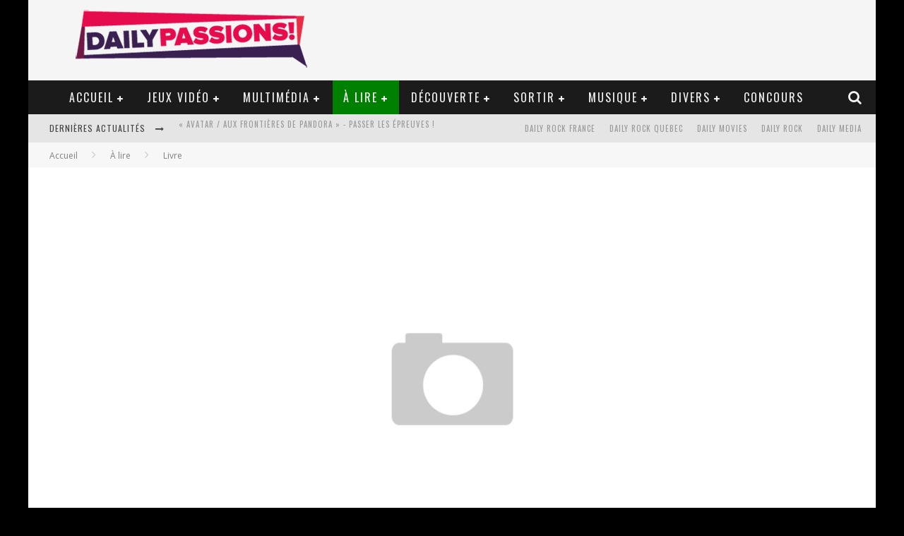

--- FILE ---
content_type: text/html; charset=UTF-8
request_url: https://www.daily-passions.com/revival
body_size: 21515
content:

<!DOCTYPE html>

<!--[if lt IE 7]><html lang="fr-FR" class="no-js lt-ie9 lt-ie8 lt-ie7"> <![endif]-->
<!--[if (IE 7)&!(IEMobile)]><html lang="fr-FR" class="no-js lt-ie9 lt-ie8"><![endif]-->
<!--[if (IE 8)&!(IEMobile)]><html lang="fr-FR" class="no-js lt-ie9"><![endif]-->
<!--[if gt IE 8]><!--> <html lang="fr-FR" class="no-js"><!--<![endif]-->

	<head>

		<meta charset="utf-8">

		<!-- Google Chrome Frame for IE -->
		<!--[if IE]><meta http-equiv="X-UA-Compatible" content="IE=edge" /><![endif]-->
		<!-- mobile meta -->
                    <meta name="viewport" content="width=device-width, initial-scale=1.0"/>
        
		<link rel="pingback" href="https://www.daily-passions.com/xmlrpc.php">

		
		<!-- head functions -->
		<title>Revival &#8211; Daily Passions</title>
<meta name='robots' content='max-image-preview:large' />
	<style>img:is([sizes="auto" i], [sizes^="auto," i]) { contain-intrinsic-size: 3000px 1500px }</style>
	<link rel='dns-prefetch' href='//fonts.googleapis.com' />
<link rel="alternate" type="application/rss+xml" title="Daily Passions &raquo; Flux" href="https://www.daily-passions.com/feed" />
<link rel="alternate" type="application/rss+xml" title="Daily Passions &raquo; Flux des commentaires" href="https://www.daily-passions.com/comments/feed" />
<link rel="alternate" type="application/rss+xml" title="Daily Passions &raquo; Revival Flux des commentaires" href="https://www.daily-passions.com/revival/feed" />
<script type="text/javascript">
/* <![CDATA[ */
window._wpemojiSettings = {"baseUrl":"https:\/\/s.w.org\/images\/core\/emoji\/16.0.1\/72x72\/","ext":".png","svgUrl":"https:\/\/s.w.org\/images\/core\/emoji\/16.0.1\/svg\/","svgExt":".svg","source":{"concatemoji":"https:\/\/www.daily-passions.com\/wp-includes\/js\/wp-emoji-release.min.js?ver=38cfd5d5ee6846235d3793437a346e38"}};
/*! This file is auto-generated */
!function(s,n){var o,i,e;function c(e){try{var t={supportTests:e,timestamp:(new Date).valueOf()};sessionStorage.setItem(o,JSON.stringify(t))}catch(e){}}function p(e,t,n){e.clearRect(0,0,e.canvas.width,e.canvas.height),e.fillText(t,0,0);var t=new Uint32Array(e.getImageData(0,0,e.canvas.width,e.canvas.height).data),a=(e.clearRect(0,0,e.canvas.width,e.canvas.height),e.fillText(n,0,0),new Uint32Array(e.getImageData(0,0,e.canvas.width,e.canvas.height).data));return t.every(function(e,t){return e===a[t]})}function u(e,t){e.clearRect(0,0,e.canvas.width,e.canvas.height),e.fillText(t,0,0);for(var n=e.getImageData(16,16,1,1),a=0;a<n.data.length;a++)if(0!==n.data[a])return!1;return!0}function f(e,t,n,a){switch(t){case"flag":return n(e,"\ud83c\udff3\ufe0f\u200d\u26a7\ufe0f","\ud83c\udff3\ufe0f\u200b\u26a7\ufe0f")?!1:!n(e,"\ud83c\udde8\ud83c\uddf6","\ud83c\udde8\u200b\ud83c\uddf6")&&!n(e,"\ud83c\udff4\udb40\udc67\udb40\udc62\udb40\udc65\udb40\udc6e\udb40\udc67\udb40\udc7f","\ud83c\udff4\u200b\udb40\udc67\u200b\udb40\udc62\u200b\udb40\udc65\u200b\udb40\udc6e\u200b\udb40\udc67\u200b\udb40\udc7f");case"emoji":return!a(e,"\ud83e\udedf")}return!1}function g(e,t,n,a){var r="undefined"!=typeof WorkerGlobalScope&&self instanceof WorkerGlobalScope?new OffscreenCanvas(300,150):s.createElement("canvas"),o=r.getContext("2d",{willReadFrequently:!0}),i=(o.textBaseline="top",o.font="600 32px Arial",{});return e.forEach(function(e){i[e]=t(o,e,n,a)}),i}function t(e){var t=s.createElement("script");t.src=e,t.defer=!0,s.head.appendChild(t)}"undefined"!=typeof Promise&&(o="wpEmojiSettingsSupports",i=["flag","emoji"],n.supports={everything:!0,everythingExceptFlag:!0},e=new Promise(function(e){s.addEventListener("DOMContentLoaded",e,{once:!0})}),new Promise(function(t){var n=function(){try{var e=JSON.parse(sessionStorage.getItem(o));if("object"==typeof e&&"number"==typeof e.timestamp&&(new Date).valueOf()<e.timestamp+604800&&"object"==typeof e.supportTests)return e.supportTests}catch(e){}return null}();if(!n){if("undefined"!=typeof Worker&&"undefined"!=typeof OffscreenCanvas&&"undefined"!=typeof URL&&URL.createObjectURL&&"undefined"!=typeof Blob)try{var e="postMessage("+g.toString()+"("+[JSON.stringify(i),f.toString(),p.toString(),u.toString()].join(",")+"));",a=new Blob([e],{type:"text/javascript"}),r=new Worker(URL.createObjectURL(a),{name:"wpTestEmojiSupports"});return void(r.onmessage=function(e){c(n=e.data),r.terminate(),t(n)})}catch(e){}c(n=g(i,f,p,u))}t(n)}).then(function(e){for(var t in e)n.supports[t]=e[t],n.supports.everything=n.supports.everything&&n.supports[t],"flag"!==t&&(n.supports.everythingExceptFlag=n.supports.everythingExceptFlag&&n.supports[t]);n.supports.everythingExceptFlag=n.supports.everythingExceptFlag&&!n.supports.flag,n.DOMReady=!1,n.readyCallback=function(){n.DOMReady=!0}}).then(function(){return e}).then(function(){var e;n.supports.everything||(n.readyCallback(),(e=n.source||{}).concatemoji?t(e.concatemoji):e.wpemoji&&e.twemoji&&(t(e.twemoji),t(e.wpemoji)))}))}((window,document),window._wpemojiSettings);
/* ]]> */
</script>
<style id='wp-emoji-styles-inline-css' type='text/css'>

	img.wp-smiley, img.emoji {
		display: inline !important;
		border: none !important;
		box-shadow: none !important;
		height: 1em !important;
		width: 1em !important;
		margin: 0 0.07em !important;
		vertical-align: -0.1em !important;
		background: none !important;
		padding: 0 !important;
	}
</style>
<link rel='stylesheet' id='wp-block-library-css' href='https://www.daily-passions.com/wp-includes/css/dist/block-library/style.min.css?ver=38cfd5d5ee6846235d3793437a346e38' type='text/css' media='all' />
<style id='classic-theme-styles-inline-css' type='text/css'>
/*! This file is auto-generated */
.wp-block-button__link{color:#fff;background-color:#32373c;border-radius:9999px;box-shadow:none;text-decoration:none;padding:calc(.667em + 2px) calc(1.333em + 2px);font-size:1.125em}.wp-block-file__button{background:#32373c;color:#fff;text-decoration:none}
</style>
<link rel='stylesheet' id='editorskit-frontend-css' href='https://www.daily-passions.com/wp-content/plugins/block-options/build/style.build.css?ver=new' type='text/css' media='all' />
<style id='global-styles-inline-css' type='text/css'>
:root{--wp--preset--aspect-ratio--square: 1;--wp--preset--aspect-ratio--4-3: 4/3;--wp--preset--aspect-ratio--3-4: 3/4;--wp--preset--aspect-ratio--3-2: 3/2;--wp--preset--aspect-ratio--2-3: 2/3;--wp--preset--aspect-ratio--16-9: 16/9;--wp--preset--aspect-ratio--9-16: 9/16;--wp--preset--color--black: #000000;--wp--preset--color--cyan-bluish-gray: #abb8c3;--wp--preset--color--white: #ffffff;--wp--preset--color--pale-pink: #f78da7;--wp--preset--color--vivid-red: #cf2e2e;--wp--preset--color--luminous-vivid-orange: #ff6900;--wp--preset--color--luminous-vivid-amber: #fcb900;--wp--preset--color--light-green-cyan: #7bdcb5;--wp--preset--color--vivid-green-cyan: #00d084;--wp--preset--color--pale-cyan-blue: #8ed1fc;--wp--preset--color--vivid-cyan-blue: #0693e3;--wp--preset--color--vivid-purple: #9b51e0;--wp--preset--gradient--vivid-cyan-blue-to-vivid-purple: linear-gradient(135deg,rgba(6,147,227,1) 0%,rgb(155,81,224) 100%);--wp--preset--gradient--light-green-cyan-to-vivid-green-cyan: linear-gradient(135deg,rgb(122,220,180) 0%,rgb(0,208,130) 100%);--wp--preset--gradient--luminous-vivid-amber-to-luminous-vivid-orange: linear-gradient(135deg,rgba(252,185,0,1) 0%,rgba(255,105,0,1) 100%);--wp--preset--gradient--luminous-vivid-orange-to-vivid-red: linear-gradient(135deg,rgba(255,105,0,1) 0%,rgb(207,46,46) 100%);--wp--preset--gradient--very-light-gray-to-cyan-bluish-gray: linear-gradient(135deg,rgb(238,238,238) 0%,rgb(169,184,195) 100%);--wp--preset--gradient--cool-to-warm-spectrum: linear-gradient(135deg,rgb(74,234,220) 0%,rgb(151,120,209) 20%,rgb(207,42,186) 40%,rgb(238,44,130) 60%,rgb(251,105,98) 80%,rgb(254,248,76) 100%);--wp--preset--gradient--blush-light-purple: linear-gradient(135deg,rgb(255,206,236) 0%,rgb(152,150,240) 100%);--wp--preset--gradient--blush-bordeaux: linear-gradient(135deg,rgb(254,205,165) 0%,rgb(254,45,45) 50%,rgb(107,0,62) 100%);--wp--preset--gradient--luminous-dusk: linear-gradient(135deg,rgb(255,203,112) 0%,rgb(199,81,192) 50%,rgb(65,88,208) 100%);--wp--preset--gradient--pale-ocean: linear-gradient(135deg,rgb(255,245,203) 0%,rgb(182,227,212) 50%,rgb(51,167,181) 100%);--wp--preset--gradient--electric-grass: linear-gradient(135deg,rgb(202,248,128) 0%,rgb(113,206,126) 100%);--wp--preset--gradient--midnight: linear-gradient(135deg,rgb(2,3,129) 0%,rgb(40,116,252) 100%);--wp--preset--font-size--small: 13px;--wp--preset--font-size--medium: 20px;--wp--preset--font-size--large: 36px;--wp--preset--font-size--x-large: 42px;--wp--preset--spacing--20: 0.44rem;--wp--preset--spacing--30: 0.67rem;--wp--preset--spacing--40: 1rem;--wp--preset--spacing--50: 1.5rem;--wp--preset--spacing--60: 2.25rem;--wp--preset--spacing--70: 3.38rem;--wp--preset--spacing--80: 5.06rem;--wp--preset--shadow--natural: 6px 6px 9px rgba(0, 0, 0, 0.2);--wp--preset--shadow--deep: 12px 12px 50px rgba(0, 0, 0, 0.4);--wp--preset--shadow--sharp: 6px 6px 0px rgba(0, 0, 0, 0.2);--wp--preset--shadow--outlined: 6px 6px 0px -3px rgba(255, 255, 255, 1), 6px 6px rgba(0, 0, 0, 1);--wp--preset--shadow--crisp: 6px 6px 0px rgba(0, 0, 0, 1);}:where(.is-layout-flex){gap: 0.5em;}:where(.is-layout-grid){gap: 0.5em;}body .is-layout-flex{display: flex;}.is-layout-flex{flex-wrap: wrap;align-items: center;}.is-layout-flex > :is(*, div){margin: 0;}body .is-layout-grid{display: grid;}.is-layout-grid > :is(*, div){margin: 0;}:where(.wp-block-columns.is-layout-flex){gap: 2em;}:where(.wp-block-columns.is-layout-grid){gap: 2em;}:where(.wp-block-post-template.is-layout-flex){gap: 1.25em;}:where(.wp-block-post-template.is-layout-grid){gap: 1.25em;}.has-black-color{color: var(--wp--preset--color--black) !important;}.has-cyan-bluish-gray-color{color: var(--wp--preset--color--cyan-bluish-gray) !important;}.has-white-color{color: var(--wp--preset--color--white) !important;}.has-pale-pink-color{color: var(--wp--preset--color--pale-pink) !important;}.has-vivid-red-color{color: var(--wp--preset--color--vivid-red) !important;}.has-luminous-vivid-orange-color{color: var(--wp--preset--color--luminous-vivid-orange) !important;}.has-luminous-vivid-amber-color{color: var(--wp--preset--color--luminous-vivid-amber) !important;}.has-light-green-cyan-color{color: var(--wp--preset--color--light-green-cyan) !important;}.has-vivid-green-cyan-color{color: var(--wp--preset--color--vivid-green-cyan) !important;}.has-pale-cyan-blue-color{color: var(--wp--preset--color--pale-cyan-blue) !important;}.has-vivid-cyan-blue-color{color: var(--wp--preset--color--vivid-cyan-blue) !important;}.has-vivid-purple-color{color: var(--wp--preset--color--vivid-purple) !important;}.has-black-background-color{background-color: var(--wp--preset--color--black) !important;}.has-cyan-bluish-gray-background-color{background-color: var(--wp--preset--color--cyan-bluish-gray) !important;}.has-white-background-color{background-color: var(--wp--preset--color--white) !important;}.has-pale-pink-background-color{background-color: var(--wp--preset--color--pale-pink) !important;}.has-vivid-red-background-color{background-color: var(--wp--preset--color--vivid-red) !important;}.has-luminous-vivid-orange-background-color{background-color: var(--wp--preset--color--luminous-vivid-orange) !important;}.has-luminous-vivid-amber-background-color{background-color: var(--wp--preset--color--luminous-vivid-amber) !important;}.has-light-green-cyan-background-color{background-color: var(--wp--preset--color--light-green-cyan) !important;}.has-vivid-green-cyan-background-color{background-color: var(--wp--preset--color--vivid-green-cyan) !important;}.has-pale-cyan-blue-background-color{background-color: var(--wp--preset--color--pale-cyan-blue) !important;}.has-vivid-cyan-blue-background-color{background-color: var(--wp--preset--color--vivid-cyan-blue) !important;}.has-vivid-purple-background-color{background-color: var(--wp--preset--color--vivid-purple) !important;}.has-black-border-color{border-color: var(--wp--preset--color--black) !important;}.has-cyan-bluish-gray-border-color{border-color: var(--wp--preset--color--cyan-bluish-gray) !important;}.has-white-border-color{border-color: var(--wp--preset--color--white) !important;}.has-pale-pink-border-color{border-color: var(--wp--preset--color--pale-pink) !important;}.has-vivid-red-border-color{border-color: var(--wp--preset--color--vivid-red) !important;}.has-luminous-vivid-orange-border-color{border-color: var(--wp--preset--color--luminous-vivid-orange) !important;}.has-luminous-vivid-amber-border-color{border-color: var(--wp--preset--color--luminous-vivid-amber) !important;}.has-light-green-cyan-border-color{border-color: var(--wp--preset--color--light-green-cyan) !important;}.has-vivid-green-cyan-border-color{border-color: var(--wp--preset--color--vivid-green-cyan) !important;}.has-pale-cyan-blue-border-color{border-color: var(--wp--preset--color--pale-cyan-blue) !important;}.has-vivid-cyan-blue-border-color{border-color: var(--wp--preset--color--vivid-cyan-blue) !important;}.has-vivid-purple-border-color{border-color: var(--wp--preset--color--vivid-purple) !important;}.has-vivid-cyan-blue-to-vivid-purple-gradient-background{background: var(--wp--preset--gradient--vivid-cyan-blue-to-vivid-purple) !important;}.has-light-green-cyan-to-vivid-green-cyan-gradient-background{background: var(--wp--preset--gradient--light-green-cyan-to-vivid-green-cyan) !important;}.has-luminous-vivid-amber-to-luminous-vivid-orange-gradient-background{background: var(--wp--preset--gradient--luminous-vivid-amber-to-luminous-vivid-orange) !important;}.has-luminous-vivid-orange-to-vivid-red-gradient-background{background: var(--wp--preset--gradient--luminous-vivid-orange-to-vivid-red) !important;}.has-very-light-gray-to-cyan-bluish-gray-gradient-background{background: var(--wp--preset--gradient--very-light-gray-to-cyan-bluish-gray) !important;}.has-cool-to-warm-spectrum-gradient-background{background: var(--wp--preset--gradient--cool-to-warm-spectrum) !important;}.has-blush-light-purple-gradient-background{background: var(--wp--preset--gradient--blush-light-purple) !important;}.has-blush-bordeaux-gradient-background{background: var(--wp--preset--gradient--blush-bordeaux) !important;}.has-luminous-dusk-gradient-background{background: var(--wp--preset--gradient--luminous-dusk) !important;}.has-pale-ocean-gradient-background{background: var(--wp--preset--gradient--pale-ocean) !important;}.has-electric-grass-gradient-background{background: var(--wp--preset--gradient--electric-grass) !important;}.has-midnight-gradient-background{background: var(--wp--preset--gradient--midnight) !important;}.has-small-font-size{font-size: var(--wp--preset--font-size--small) !important;}.has-medium-font-size{font-size: var(--wp--preset--font-size--medium) !important;}.has-large-font-size{font-size: var(--wp--preset--font-size--large) !important;}.has-x-large-font-size{font-size: var(--wp--preset--font-size--x-large) !important;}
:where(.wp-block-post-template.is-layout-flex){gap: 1.25em;}:where(.wp-block-post-template.is-layout-grid){gap: 1.25em;}
:where(.wp-block-columns.is-layout-flex){gap: 2em;}:where(.wp-block-columns.is-layout-grid){gap: 2em;}
:root :where(.wp-block-pullquote){font-size: 1.5em;line-height: 1.6;}
</style>
<link rel='stylesheet' id='contact-form-7-css' href='https://www.daily-passions.com/wp-content/plugins/contact-form-7/includes/css/styles.css?ver=6.1.1' type='text/css' media='all' />
<link rel='stylesheet' id='responsive-lightbox-prettyphoto-css' href='https://www.daily-passions.com/wp-content/plugins/responsive-lightbox/assets/prettyphoto/prettyPhoto.min.css?ver=3.1.6' type='text/css' media='all' />
<link rel='stylesheet' id='cb-main-stylesheet-css' href='https://www.daily-passions.com/wp-content/themes/valenti/library/css/style.css?ver=5.2.2' type='text/css' media='all' />
<link rel='stylesheet' id='cb-font-stylesheet-css' href='//fonts.googleapis.com/css?family=Oswald%3A400%2C700%2C400italic%7COpen+Sans%3A400%2C700%2C400italic&#038;subset=greek%2Cgreek-ext&#038;ver=5.2.2' type='text/css' media='all' />
<link rel='stylesheet' id='fontawesome-css' href='https://www.daily-passions.com/wp-content/themes/valenti/library/css/fontawesome/css/font-awesome.min.css?ver=4.5.0' type='text/css' media='all' />
<!--[if lt IE 9]>
<link rel='stylesheet' id='cb-ie-only-css' href='https://www.daily-passions.com/wp-content/themes/valenti/library/css/ie.css?ver=5.2.2' type='text/css' media='all' />
<![endif]-->
<script type="text/javascript" src="https://www.daily-passions.com/wp-includes/js/jquery/jquery.min.js?ver=3.7.1" id="jquery-core-js"></script>
<script type="text/javascript" src="https://www.daily-passions.com/wp-includes/js/jquery/jquery-migrate.min.js?ver=3.4.1" id="jquery-migrate-js"></script>
<script type="text/javascript" src="https://www.daily-passions.com/wp-content/plugins/responsive-lightbox/assets/prettyphoto/jquery.prettyPhoto.min.js?ver=3.1.6" id="responsive-lightbox-prettyphoto-js"></script>
<script type="text/javascript" src="https://www.daily-passions.com/wp-includes/js/underscore.min.js?ver=1.13.7" id="underscore-js"></script>
<script type="text/javascript" src="https://www.daily-passions.com/wp-content/plugins/responsive-lightbox/assets/infinitescroll/infinite-scroll.pkgd.min.js?ver=4.0.1" id="responsive-lightbox-infinite-scroll-js"></script>
<script type="text/javascript" id="responsive-lightbox-js-before">
/* <![CDATA[ */
var rlArgs = {"script":"prettyphoto","selector":"lightbox","customEvents":"","activeGalleries":true,"animationSpeed":"normal","slideshow":false,"slideshowDelay":5000,"slideshowAutoplay":false,"opacity":"0.75","showTitle":true,"allowResize":true,"allowExpand":true,"width":1080,"height":720,"separator":"\/","theme":"pp_default","horizontalPadding":20,"hideFlash":false,"wmode":"opaque","videoAutoplay":false,"modal":false,"deeplinking":false,"overlayGallery":true,"keyboardShortcuts":true,"social":false,"woocommerce_gallery":false,"ajaxurl":"https:\/\/www.daily-passions.com\/wp-admin\/admin-ajax.php","nonce":"161c16616e","preview":false,"postId":11702,"scriptExtension":false};
/* ]]> */
</script>
<script type="text/javascript" src="https://www.daily-passions.com/wp-content/plugins/responsive-lightbox/js/front.js?ver=2.5.2" id="responsive-lightbox-js"></script>
<script type="text/javascript" src="https://www.daily-passions.com/wp-content/themes/valenti/library/js/modernizr.custom.min.js?ver=2.6.2" id="cb-modernizr-js"></script>
<link rel="https://api.w.org/" href="https://www.daily-passions.com/wp-json/" /><link rel="alternate" title="JSON" type="application/json" href="https://www.daily-passions.com/wp-json/wp/v2/posts/11702" /><link rel="EditURI" type="application/rsd+xml" title="RSD" href="https://www.daily-passions.com/xmlrpc.php?rsd" />

<link rel="canonical" href="https://www.daily-passions.com/revival" />
<link rel='shortlink' href='https://www.daily-passions.com/?p=11702' />
<link rel="alternate" title="oEmbed (JSON)" type="application/json+oembed" href="https://www.daily-passions.com/wp-json/oembed/1.0/embed?url=https%3A%2F%2Fwww.daily-passions.com%2Frevival" />
<link rel="alternate" title="oEmbed (XML)" type="text/xml+oembed" href="https://www.daily-passions.com/wp-json/oembed/1.0/embed?url=https%3A%2F%2Fwww.daily-passions.com%2Frevival&#038;format=xml" />
<style>.cb-base-color, .cb-overlay-stars .fa-star, #cb-vote .fa-star, .cb-review-box .cb-score-box, .bbp-submit-wrapper button, .bbp-submit-wrapper button:visited, .buddypress .cb-cat-header #cb-cat-title a,  .buddypress .cb-cat-header #cb-cat-title a:visited, .woocommerce .star-rating:before, .woocommerce-page .star-rating:before, .woocommerce .star-rating span, .woocommerce-page .star-rating span, .woocommerce .stars a {
            color:#008000;
        }#cb-search-modal .cb-header, .cb-join-modal .cb-header, .lwa .cb-header, .cb-review-box .cb-score-box, .bbp-submit-wrapper button, #buddypress button:hover, #buddypress a.button:hover, #buddypress a.button:focus, #buddypress input[type=submit]:hover, #buddypress input[type=button]:hover, #buddypress input[type=reset]:hover, #buddypress ul.button-nav li a:hover, #buddypress ul.button-nav li.current a, #buddypress div.generic-button a:hover, #buddypress .comment-reply-link:hover, #buddypress .activity-list li.load-more:hover, #buddypress #groups-list .generic-button a:hover {
            border-color: #008000;
        }.cb-sidebar-widget .cb-sidebar-widget-title, .cb-multi-widget .tabbernav .tabberactive, .cb-author-page .cb-author-details .cb-meta .cb-author-page-contact, .cb-about-page .cb-author-line .cb-author-details .cb-meta .cb-author-page-contact, .cb-page-header, .cb-404-header, .cb-cat-header, #cb-footer #cb-widgets .cb-footer-widget-title span, #wp-calendar caption, .cb-tabs ul .current, .cb-tabs ul .ui-state-active, #bbpress-forums li.bbp-header, #buddypress #members-list .cb-member-list-box .item .item-title, #buddypress div.item-list-tabs ul li.selected, #buddypress div.item-list-tabs ul li.current, #buddypress .item-list-tabs ul li:hover, .woocommerce div.product .woocommerce-tabs ul.tabs li.active {
            border-bottom-color: #008000 ;
        }#cb-main-menu .current-post-ancestor, #cb-main-menu .current-menu-item, #cb-main-menu .current-menu-ancestor, #cb-main-menu .current-post-parent, #cb-main-menu .current-menu-parent, #cb-main-menu .current_page_item, #cb-main-menu .current-page-ancestor, #cb-main-menu .current-category-ancestor, .cb-review-box .cb-bar .cb-overlay span, #cb-accent-color, .cb-highlight, #buddypress button:hover, #buddypress a.button:hover, #buddypress a.button:focus, #buddypress input[type=submit]:hover, #buddypress input[type=button]:hover, #buddypress input[type=reset]:hover, #buddypress ul.button-nav li a:hover, #buddypress ul.button-nav li.current a, #buddypress div.generic-button a:hover, #buddypress .comment-reply-link:hover, #buddypress .activity-list li.load-more:hover, #buddypress #groups-list .generic-button a:hover {
            background-color: #008000;
        }</style><!-- Body BG --><style>body { background-color: #000000;}</style><style type="text/css">
                                                 body, #respond { font-family: 'Open Sans', sans-serif; }
                                                 h1, h2, h3, h4, h5, h6, .h1, .h2, .h3, .h4, .h5, .h6, #cb-nav-bar #cb-main-menu ul li > a, .cb-author-posts-count, .cb-author-title, .cb-author-position, .search  .s, .cb-review-box .cb-bar, .cb-review-box .cb-score-box, .cb-review-box .cb-title, #cb-review-title, .cb-title-subtle, #cb-top-menu a, .tabbernav, #cb-next-link a, #cb-previous-link a, .cb-review-ext-box .cb-score, .tipper-positioner, .cb-caption, .cb-button, #wp-calendar caption, .forum-titles, .bbp-submit-wrapper button, #bbpress-forums li.bbp-header, #bbpress-forums fieldset.bbp-form .bbp-the-content-wrapper input, #bbpress-forums .bbp-forum-title, #bbpress-forums .bbp-topic-permalink, .widget_display_stats dl dt, .cb-lwa-profile .cb-block, #buddypress #members-list .cb-member-list-box .item .item-title, #buddypress div.item-list-tabs ul li, #buddypress .activity-list li.load-more, #buddypress a.activity-time-since, #buddypress ul#groups-list li div.meta, .widget.buddypress div.item-options, .cb-activity-stream #buddypress .activity-header .time-since, .cb-font-header, .woocommerce table.shop_table th, .woocommerce-page table.shop_table th, .cb-infinite-scroll a, .cb-no-more-posts { font-family:'Oswald', sans-serif; }
                     </style><script>
  (function(i,s,o,g,r,a,m){i['GoogleAnalyticsObject']=r;i[r]=i[r]||function(){
  (i[r].q=i[r].q||[]).push(arguments)},i[r].l=1*new Date();a=s.createElement(o),
  m=s.getElementsByTagName(o)[0];a.async=1;a.src=g;m.parentNode.insertBefore(a,m)
  })(window,document,'script','https://www.google-analytics.com/analytics.js','ga');

  ga('create', 'UA-15348361-13', 'auto');
  ga('send', 'pageview');

</script>

<style type="text/css">.entry-content a, .entry-content a:visited {color:#1e73be; }body {color:#000000; }@media only screen and (min-width: 1020px){ body { font-size: 16px; }}</style><!-- end custom css --><style type="text/css">.recentcomments a{display:inline !important;padding:0 !important;margin:0 !important;}</style><style>#cb-nav-bar #cb-main-menu .main-nav .menu-item-43031:hover,
                                         #cb-nav-bar #cb-main-menu .main-nav .menu-item-43031:focus,
                                         #cb-nav-bar #cb-main-menu .main-nav .menu-item-43031 .cb-sub-menu li .cb-grandchild-menu,
                                         #cb-nav-bar #cb-main-menu .main-nav .menu-item-43031 .cb-sub-menu { background:#1e73be!important; }
                                         #cb-nav-bar #cb-main-menu .main-nav .menu-item-43031 .cb-mega-menu .cb-sub-menu li a { border-bottom-color:#1e73be!important; }
#cb-nav-bar #cb-main-menu .main-nav .menu-item-15544:hover,
                                         #cb-nav-bar #cb-main-menu .main-nav .menu-item-15544:focus,
                                         #cb-nav-bar #cb-main-menu .main-nav .menu-item-15544 .cb-sub-menu li .cb-grandchild-menu,
                                         #cb-nav-bar #cb-main-menu .main-nav .menu-item-15544 .cb-sub-menu { background:#eb9812!important; }
                                         #cb-nav-bar #cb-main-menu .main-nav .menu-item-15544 .cb-mega-menu .cb-sub-menu li a { border-bottom-color:#eb9812!important; }
#cb-nav-bar #cb-main-menu .main-nav .menu-item-15545:hover,
                                         #cb-nav-bar #cb-main-menu .main-nav .menu-item-15545:focus,
                                         #cb-nav-bar #cb-main-menu .main-nav .menu-item-15545 .cb-sub-menu li .cb-grandchild-menu,
                                         #cb-nav-bar #cb-main-menu .main-nav .menu-item-15545 .cb-sub-menu { background:#eb9812!important; }
                                         #cb-nav-bar #cb-main-menu .main-nav .menu-item-15545 .cb-mega-menu .cb-sub-menu li a { border-bottom-color:#eb9812!important; }
#cb-nav-bar #cb-main-menu .main-nav .menu-item-15560:hover,
                                             #cb-nav-bar #cb-main-menu .main-nav .menu-item-15560:focus,
                                             #cb-nav-bar #cb-main-menu .main-nav .menu-item-15560 .cb-sub-menu li .cb-grandchild-menu,
                                             #cb-nav-bar #cb-main-menu .main-nav .menu-item-15560 .cb-sub-menu { background:#eb9812!important; }
                                             #cb-nav-bar #cb-main-menu .main-nav .menu-item-15560 .cb-mega-menu .cb-sub-menu li a { border-bottom-color:#eb9812!important; }
#cb-nav-bar #cb-main-menu .main-nav .menu-item-15944:hover,
                                             #cb-nav-bar #cb-main-menu .main-nav .menu-item-15944:focus,
                                             #cb-nav-bar #cb-main-menu .main-nav .menu-item-15944 .cb-sub-menu li .cb-grandchild-menu,
                                             #cb-nav-bar #cb-main-menu .main-nav .menu-item-15944 .cb-sub-menu { background:#eb9812!important; }
                                             #cb-nav-bar #cb-main-menu .main-nav .menu-item-15944 .cb-mega-menu .cb-sub-menu li a { border-bottom-color:#eb9812!important; }
#cb-nav-bar #cb-main-menu .main-nav .menu-item-15566:hover,
                                             #cb-nav-bar #cb-main-menu .main-nav .menu-item-15566:focus,
                                             #cb-nav-bar #cb-main-menu .main-nav .menu-item-15566 .cb-sub-menu li .cb-grandchild-menu,
                                             #cb-nav-bar #cb-main-menu .main-nav .menu-item-15566 .cb-sub-menu { background:#eb9812!important; }
                                             #cb-nav-bar #cb-main-menu .main-nav .menu-item-15566 .cb-mega-menu .cb-sub-menu li a { border-bottom-color:#eb9812!important; }
#cb-nav-bar #cb-main-menu .main-nav .menu-item-15565:hover,
                                             #cb-nav-bar #cb-main-menu .main-nav .menu-item-15565:focus,
                                             #cb-nav-bar #cb-main-menu .main-nav .menu-item-15565 .cb-sub-menu li .cb-grandchild-menu,
                                             #cb-nav-bar #cb-main-menu .main-nav .menu-item-15565 .cb-sub-menu { background:#eb9812!important; }
                                             #cb-nav-bar #cb-main-menu .main-nav .menu-item-15565 .cb-mega-menu .cb-sub-menu li a { border-bottom-color:#eb9812!important; }
#cb-nav-bar #cb-main-menu .main-nav .menu-item-22804:hover,
                                             #cb-nav-bar #cb-main-menu .main-nav .menu-item-22804:focus,
                                             #cb-nav-bar #cb-main-menu .main-nav .menu-item-22804 .cb-sub-menu li .cb-grandchild-menu,
                                             #cb-nav-bar #cb-main-menu .main-nav .menu-item-22804 .cb-sub-menu { background:#eb9812!important; }
                                             #cb-nav-bar #cb-main-menu .main-nav .menu-item-22804 .cb-mega-menu .cb-sub-menu li a { border-bottom-color:#eb9812!important; }
#cb-nav-bar #cb-main-menu .main-nav .menu-item-15568:hover,
                                             #cb-nav-bar #cb-main-menu .main-nav .menu-item-15568:focus,
                                             #cb-nav-bar #cb-main-menu .main-nav .menu-item-15568 .cb-sub-menu li .cb-grandchild-menu,
                                             #cb-nav-bar #cb-main-menu .main-nav .menu-item-15568 .cb-sub-menu { background:#eb9812!important; }
                                             #cb-nav-bar #cb-main-menu .main-nav .menu-item-15568 .cb-mega-menu .cb-sub-menu li a { border-bottom-color:#eb9812!important; }
#cb-nav-bar #cb-main-menu .main-nav .menu-item-15569:hover,
                                             #cb-nav-bar #cb-main-menu .main-nav .menu-item-15569:focus,
                                             #cb-nav-bar #cb-main-menu .main-nav .menu-item-15569 .cb-sub-menu li .cb-grandchild-menu,
                                             #cb-nav-bar #cb-main-menu .main-nav .menu-item-15569 .cb-sub-menu { background:#eb9812!important; }
                                             #cb-nav-bar #cb-main-menu .main-nav .menu-item-15569 .cb-mega-menu .cb-sub-menu li a { border-bottom-color:#eb9812!important; }
#cb-nav-bar #cb-main-menu .main-nav .menu-item-15570:hover,
                                             #cb-nav-bar #cb-main-menu .main-nav .menu-item-15570:focus,
                                             #cb-nav-bar #cb-main-menu .main-nav .menu-item-15570 .cb-sub-menu li .cb-grandchild-menu,
                                             #cb-nav-bar #cb-main-menu .main-nav .menu-item-15570 .cb-sub-menu { background:#eb9812!important; }
                                             #cb-nav-bar #cb-main-menu .main-nav .menu-item-15570 .cb-mega-menu .cb-sub-menu li a { border-bottom-color:#eb9812!important; }
#cb-nav-bar #cb-main-menu .main-nav .menu-item-15564:hover,
                                             #cb-nav-bar #cb-main-menu .main-nav .menu-item-15564:focus,
                                             #cb-nav-bar #cb-main-menu .main-nav .menu-item-15564 .cb-sub-menu li .cb-grandchild-menu,
                                             #cb-nav-bar #cb-main-menu .main-nav .menu-item-15564 .cb-sub-menu { background:#eb9812!important; }
                                             #cb-nav-bar #cb-main-menu .main-nav .menu-item-15564 .cb-mega-menu .cb-sub-menu li a { border-bottom-color:#eb9812!important; }
#cb-nav-bar #cb-main-menu .main-nav .menu-item-15561:hover,
                                             #cb-nav-bar #cb-main-menu .main-nav .menu-item-15561:focus,
                                             #cb-nav-bar #cb-main-menu .main-nav .menu-item-15561 .cb-sub-menu li .cb-grandchild-menu,
                                             #cb-nav-bar #cb-main-menu .main-nav .menu-item-15561 .cb-sub-menu { background:#eb9812!important; }
                                             #cb-nav-bar #cb-main-menu .main-nav .menu-item-15561 .cb-mega-menu .cb-sub-menu li a { border-bottom-color:#eb9812!important; }
#cb-nav-bar #cb-main-menu .main-nav .menu-item-15563:hover,
                                             #cb-nav-bar #cb-main-menu .main-nav .menu-item-15563:focus,
                                             #cb-nav-bar #cb-main-menu .main-nav .menu-item-15563 .cb-sub-menu li .cb-grandchild-menu,
                                             #cb-nav-bar #cb-main-menu .main-nav .menu-item-15563 .cb-sub-menu { background:#eb9812!important; }
                                             #cb-nav-bar #cb-main-menu .main-nav .menu-item-15563 .cb-mega-menu .cb-sub-menu li a { border-bottom-color:#eb9812!important; }
#cb-nav-bar #cb-main-menu .main-nav .menu-item-15626:hover,
                                             #cb-nav-bar #cb-main-menu .main-nav .menu-item-15626:focus,
                                             #cb-nav-bar #cb-main-menu .main-nav .menu-item-15626 .cb-sub-menu li .cb-grandchild-menu,
                                             #cb-nav-bar #cb-main-menu .main-nav .menu-item-15626 .cb-sub-menu { background:#191970!important; }
                                             #cb-nav-bar #cb-main-menu .main-nav .menu-item-15626 .cb-mega-menu .cb-sub-menu li a { border-bottom-color:#191970!important; }
#cb-nav-bar #cb-main-menu .main-nav .menu-item-15945:hover,
                                             #cb-nav-bar #cb-main-menu .main-nav .menu-item-15945:focus,
                                             #cb-nav-bar #cb-main-menu .main-nav .menu-item-15945 .cb-sub-menu li .cb-grandchild-menu,
                                             #cb-nav-bar #cb-main-menu .main-nav .menu-item-15945 .cb-sub-menu { background:#eb9812!important; }
                                             #cb-nav-bar #cb-main-menu .main-nav .menu-item-15945 .cb-mega-menu .cb-sub-menu li a { border-bottom-color:#eb9812!important; }
#cb-nav-bar #cb-main-menu .main-nav .menu-item-15553:hover,
                                             #cb-nav-bar #cb-main-menu .main-nav .menu-item-15553:focus,
                                             #cb-nav-bar #cb-main-menu .main-nav .menu-item-15553 .cb-sub-menu li .cb-grandchild-menu,
                                             #cb-nav-bar #cb-main-menu .main-nav .menu-item-15553 .cb-sub-menu { background:#eb9812!important; }
                                             #cb-nav-bar #cb-main-menu .main-nav .menu-item-15553 .cb-mega-menu .cb-sub-menu li a { border-bottom-color:#eb9812!important; }
#cb-nav-bar #cb-main-menu .main-nav .menu-item-15550:hover,
                                             #cb-nav-bar #cb-main-menu .main-nav .menu-item-15550:focus,
                                             #cb-nav-bar #cb-main-menu .main-nav .menu-item-15550 .cb-sub-menu li .cb-grandchild-menu,
                                             #cb-nav-bar #cb-main-menu .main-nav .menu-item-15550 .cb-sub-menu { background:#eb9812!important; }
                                             #cb-nav-bar #cb-main-menu .main-nav .menu-item-15550 .cb-mega-menu .cb-sub-menu li a { border-bottom-color:#eb9812!important; }
#cb-nav-bar #cb-main-menu .main-nav .menu-item-15551:hover,
                                             #cb-nav-bar #cb-main-menu .main-nav .menu-item-15551:focus,
                                             #cb-nav-bar #cb-main-menu .main-nav .menu-item-15551 .cb-sub-menu li .cb-grandchild-menu,
                                             #cb-nav-bar #cb-main-menu .main-nav .menu-item-15551 .cb-sub-menu { background:#eb9812!important; }
                                             #cb-nav-bar #cb-main-menu .main-nav .menu-item-15551 .cb-mega-menu .cb-sub-menu li a { border-bottom-color:#eb9812!important; }
#cb-nav-bar #cb-main-menu .main-nav .menu-item-15552:hover,
                                             #cb-nav-bar #cb-main-menu .main-nav .menu-item-15552:focus,
                                             #cb-nav-bar #cb-main-menu .main-nav .menu-item-15552 .cb-sub-menu li .cb-grandchild-menu,
                                             #cb-nav-bar #cb-main-menu .main-nav .menu-item-15552 .cb-sub-menu { background:#eb9812!important; }
                                             #cb-nav-bar #cb-main-menu .main-nav .menu-item-15552 .cb-mega-menu .cb-sub-menu li a { border-bottom-color:#eb9812!important; }
#cb-nav-bar #cb-main-menu .main-nav .menu-item-15555:hover,
                                             #cb-nav-bar #cb-main-menu .main-nav .menu-item-15555:focus,
                                             #cb-nav-bar #cb-main-menu .main-nav .menu-item-15555 .cb-sub-menu li .cb-grandchild-menu,
                                             #cb-nav-bar #cb-main-menu .main-nav .menu-item-15555 .cb-sub-menu { background:#eb9812!important; }
                                             #cb-nav-bar #cb-main-menu .main-nav .menu-item-15555 .cb-mega-menu .cb-sub-menu li a { border-bottom-color:#eb9812!important; }
#cb-nav-bar #cb-main-menu .main-nav .menu-item-15556:hover,
                                             #cb-nav-bar #cb-main-menu .main-nav .menu-item-15556:focus,
                                             #cb-nav-bar #cb-main-menu .main-nav .menu-item-15556 .cb-sub-menu li .cb-grandchild-menu,
                                             #cb-nav-bar #cb-main-menu .main-nav .menu-item-15556 .cb-sub-menu { background:#eb9812!important; }
                                             #cb-nav-bar #cb-main-menu .main-nav .menu-item-15556 .cb-mega-menu .cb-sub-menu li a { border-bottom-color:#eb9812!important; }
#cb-nav-bar #cb-main-menu .main-nav .menu-item-15861:hover,
                                             #cb-nav-bar #cb-main-menu .main-nav .menu-item-15861:focus,
                                             #cb-nav-bar #cb-main-menu .main-nav .menu-item-15861 .cb-sub-menu li .cb-grandchild-menu,
                                             #cb-nav-bar #cb-main-menu .main-nav .menu-item-15861 .cb-sub-menu { background:#008000!important; }
                                             #cb-nav-bar #cb-main-menu .main-nav .menu-item-15861 .cb-mega-menu .cb-sub-menu li a { border-bottom-color:#008000!important; }
#cb-nav-bar #cb-main-menu .main-nav .menu-item-15580:hover,
                                             #cb-nav-bar #cb-main-menu .main-nav .menu-item-15580:focus,
                                             #cb-nav-bar #cb-main-menu .main-nav .menu-item-15580 .cb-sub-menu li .cb-grandchild-menu,
                                             #cb-nav-bar #cb-main-menu .main-nav .menu-item-15580 .cb-sub-menu { background:#eb9812!important; }
                                             #cb-nav-bar #cb-main-menu .main-nav .menu-item-15580 .cb-mega-menu .cb-sub-menu li a { border-bottom-color:#eb9812!important; }
#cb-nav-bar #cb-main-menu .main-nav .menu-item-15572:hover,
                                             #cb-nav-bar #cb-main-menu .main-nav .menu-item-15572:focus,
                                             #cb-nav-bar #cb-main-menu .main-nav .menu-item-15572 .cb-sub-menu li .cb-grandchild-menu,
                                             #cb-nav-bar #cb-main-menu .main-nav .menu-item-15572 .cb-sub-menu { background:#eb9812!important; }
                                             #cb-nav-bar #cb-main-menu .main-nav .menu-item-15572 .cb-mega-menu .cb-sub-menu li a { border-bottom-color:#eb9812!important; }
#cb-nav-bar #cb-main-menu .main-nav .menu-item-15583:hover,
                                             #cb-nav-bar #cb-main-menu .main-nav .menu-item-15583:focus,
                                             #cb-nav-bar #cb-main-menu .main-nav .menu-item-15583 .cb-sub-menu li .cb-grandchild-menu,
                                             #cb-nav-bar #cb-main-menu .main-nav .menu-item-15583 .cb-sub-menu { background:#eb9812!important; }
                                             #cb-nav-bar #cb-main-menu .main-nav .menu-item-15583 .cb-mega-menu .cb-sub-menu li a { border-bottom-color:#eb9812!important; }
#cb-nav-bar #cb-main-menu .main-nav .menu-item-15573:hover,
                                             #cb-nav-bar #cb-main-menu .main-nav .menu-item-15573:focus,
                                             #cb-nav-bar #cb-main-menu .main-nav .menu-item-15573 .cb-sub-menu li .cb-grandchild-menu,
                                             #cb-nav-bar #cb-main-menu .main-nav .menu-item-15573 .cb-sub-menu { background:#eb9812!important; }
                                             #cb-nav-bar #cb-main-menu .main-nav .menu-item-15573 .cb-mega-menu .cb-sub-menu li a { border-bottom-color:#eb9812!important; }
#cb-nav-bar #cb-main-menu .main-nav .menu-item-15584:hover,
                                             #cb-nav-bar #cb-main-menu .main-nav .menu-item-15584:focus,
                                             #cb-nav-bar #cb-main-menu .main-nav .menu-item-15584 .cb-sub-menu li .cb-grandchild-menu,
                                             #cb-nav-bar #cb-main-menu .main-nav .menu-item-15584 .cb-sub-menu { background:#eb9812!important; }
                                             #cb-nav-bar #cb-main-menu .main-nav .menu-item-15584 .cb-mega-menu .cb-sub-menu li a { border-bottom-color:#eb9812!important; }
#cb-nav-bar #cb-main-menu .main-nav .menu-item-15574:hover,
                                             #cb-nav-bar #cb-main-menu .main-nav .menu-item-15574:focus,
                                             #cb-nav-bar #cb-main-menu .main-nav .menu-item-15574 .cb-sub-menu li .cb-grandchild-menu,
                                             #cb-nav-bar #cb-main-menu .main-nav .menu-item-15574 .cb-sub-menu { background:#eb9812!important; }
                                             #cb-nav-bar #cb-main-menu .main-nav .menu-item-15574 .cb-mega-menu .cb-sub-menu li a { border-bottom-color:#eb9812!important; }
#cb-nav-bar #cb-main-menu .main-nav .menu-item-15575:hover,
                                             #cb-nav-bar #cb-main-menu .main-nav .menu-item-15575:focus,
                                             #cb-nav-bar #cb-main-menu .main-nav .menu-item-15575 .cb-sub-menu li .cb-grandchild-menu,
                                             #cb-nav-bar #cb-main-menu .main-nav .menu-item-15575 .cb-sub-menu { background:#eb9812!important; }
                                             #cb-nav-bar #cb-main-menu .main-nav .menu-item-15575 .cb-mega-menu .cb-sub-menu li a { border-bottom-color:#eb9812!important; }
#cb-nav-bar #cb-main-menu .main-nav .menu-item-15582:hover,
                                             #cb-nav-bar #cb-main-menu .main-nav .menu-item-15582:focus,
                                             #cb-nav-bar #cb-main-menu .main-nav .menu-item-15582 .cb-sub-menu li .cb-grandchild-menu,
                                             #cb-nav-bar #cb-main-menu .main-nav .menu-item-15582 .cb-sub-menu { background:#eb9812!important; }
                                             #cb-nav-bar #cb-main-menu .main-nav .menu-item-15582 .cb-mega-menu .cb-sub-menu li a { border-bottom-color:#eb9812!important; }
#cb-nav-bar #cb-main-menu .main-nav .menu-item-15927:hover,
                                             #cb-nav-bar #cb-main-menu .main-nav .menu-item-15927:focus,
                                             #cb-nav-bar #cb-main-menu .main-nav .menu-item-15927 .cb-sub-menu li .cb-grandchild-menu,
                                             #cb-nav-bar #cb-main-menu .main-nav .menu-item-15927 .cb-sub-menu { background:#FFB6C1!important; }
                                             #cb-nav-bar #cb-main-menu .main-nav .menu-item-15927 .cb-mega-menu .cb-sub-menu li a { border-bottom-color:#FFB6C1!important; }
#cb-nav-bar #cb-main-menu .main-nav .menu-item-15942:hover,
                                             #cb-nav-bar #cb-main-menu .main-nav .menu-item-15942:focus,
                                             #cb-nav-bar #cb-main-menu .main-nav .menu-item-15942 .cb-sub-menu li .cb-grandchild-menu,
                                             #cb-nav-bar #cb-main-menu .main-nav .menu-item-15942 .cb-sub-menu { background:#eb9812!important; }
                                             #cb-nav-bar #cb-main-menu .main-nav .menu-item-15942 .cb-mega-menu .cb-sub-menu li a { border-bottom-color:#eb9812!important; }
#cb-nav-bar #cb-main-menu .main-nav .menu-item-15588:hover,
                                             #cb-nav-bar #cb-main-menu .main-nav .menu-item-15588:focus,
                                             #cb-nav-bar #cb-main-menu .main-nav .menu-item-15588 .cb-sub-menu li .cb-grandchild-menu,
                                             #cb-nav-bar #cb-main-menu .main-nav .menu-item-15588 .cb-sub-menu { background:#eb9812!important; }
                                             #cb-nav-bar #cb-main-menu .main-nav .menu-item-15588 .cb-mega-menu .cb-sub-menu li a { border-bottom-color:#eb9812!important; }
#cb-nav-bar #cb-main-menu .main-nav .menu-item-15589:hover,
                                             #cb-nav-bar #cb-main-menu .main-nav .menu-item-15589:focus,
                                             #cb-nav-bar #cb-main-menu .main-nav .menu-item-15589 .cb-sub-menu li .cb-grandchild-menu,
                                             #cb-nav-bar #cb-main-menu .main-nav .menu-item-15589 .cb-sub-menu { background:#eb9812!important; }
                                             #cb-nav-bar #cb-main-menu .main-nav .menu-item-15589 .cb-mega-menu .cb-sub-menu li a { border-bottom-color:#eb9812!important; }
#cb-nav-bar #cb-main-menu .main-nav .menu-item-15948:hover,
                                             #cb-nav-bar #cb-main-menu .main-nav .menu-item-15948:focus,
                                             #cb-nav-bar #cb-main-menu .main-nav .menu-item-15948 .cb-sub-menu li .cb-grandchild-menu,
                                             #cb-nav-bar #cb-main-menu .main-nav .menu-item-15948 .cb-sub-menu { background:#28255c!important; }
                                             #cb-nav-bar #cb-main-menu .main-nav .menu-item-15948 .cb-mega-menu .cb-sub-menu li a { border-bottom-color:#28255c!important; }
#cb-nav-bar #cb-main-menu .main-nav .menu-item-15949:hover,
                                             #cb-nav-bar #cb-main-menu .main-nav .menu-item-15949:focus,
                                             #cb-nav-bar #cb-main-menu .main-nav .menu-item-15949 .cb-sub-menu li .cb-grandchild-menu,
                                             #cb-nav-bar #cb-main-menu .main-nav .menu-item-15949 .cb-sub-menu { background:#eb9812!important; }
                                             #cb-nav-bar #cb-main-menu .main-nav .menu-item-15949 .cb-mega-menu .cb-sub-menu li a { border-bottom-color:#eb9812!important; }
#cb-nav-bar #cb-main-menu .main-nav .menu-item-31645:hover,
                                             #cb-nav-bar #cb-main-menu .main-nav .menu-item-31645:focus,
                                             #cb-nav-bar #cb-main-menu .main-nav .menu-item-31645 .cb-sub-menu li .cb-grandchild-menu,
                                             #cb-nav-bar #cb-main-menu .main-nav .menu-item-31645 .cb-sub-menu { background:#eb9812!important; }
                                             #cb-nav-bar #cb-main-menu .main-nav .menu-item-31645 .cb-mega-menu .cb-sub-menu li a { border-bottom-color:#eb9812!important; }
#cb-nav-bar #cb-main-menu .main-nav .menu-item-15950:hover,
                                             #cb-nav-bar #cb-main-menu .main-nav .menu-item-15950:focus,
                                             #cb-nav-bar #cb-main-menu .main-nav .menu-item-15950 .cb-sub-menu li .cb-grandchild-menu,
                                             #cb-nav-bar #cb-main-menu .main-nav .menu-item-15950 .cb-sub-menu { background:#eb9812!important; }
                                             #cb-nav-bar #cb-main-menu .main-nav .menu-item-15950 .cb-mega-menu .cb-sub-menu li a { border-bottom-color:#eb9812!important; }
#cb-nav-bar #cb-main-menu .main-nav .menu-item-15951:hover,
                                             #cb-nav-bar #cb-main-menu .main-nav .menu-item-15951:focus,
                                             #cb-nav-bar #cb-main-menu .main-nav .menu-item-15951 .cb-sub-menu li .cb-grandchild-menu,
                                             #cb-nav-bar #cb-main-menu .main-nav .menu-item-15951 .cb-sub-menu { background:#eb9812!important; }
                                             #cb-nav-bar #cb-main-menu .main-nav .menu-item-15951 .cb-mega-menu .cb-sub-menu li a { border-bottom-color:#eb9812!important; }
#cb-nav-bar #cb-main-menu .main-nav .menu-item-15592:hover,
                                             #cb-nav-bar #cb-main-menu .main-nav .menu-item-15592:focus,
                                             #cb-nav-bar #cb-main-menu .main-nav .menu-item-15592 .cb-sub-menu li .cb-grandchild-menu,
                                             #cb-nav-bar #cb-main-menu .main-nav .menu-item-15592 .cb-sub-menu { background:#f1435a!important; }
                                             #cb-nav-bar #cb-main-menu .main-nav .menu-item-15592 .cb-mega-menu .cb-sub-menu li a { border-bottom-color:#f1435a!important; }
#cb-nav-bar #cb-main-menu .main-nav .menu-item-15946:hover,
                                             #cb-nav-bar #cb-main-menu .main-nav .menu-item-15946:focus,
                                             #cb-nav-bar #cb-main-menu .main-nav .menu-item-15946 .cb-sub-menu li .cb-grandchild-menu,
                                             #cb-nav-bar #cb-main-menu .main-nav .menu-item-15946 .cb-sub-menu { background:#eb9812!important; }
                                             #cb-nav-bar #cb-main-menu .main-nav .menu-item-15946 .cb-mega-menu .cb-sub-menu li a { border-bottom-color:#eb9812!important; }
#cb-nav-bar #cb-main-menu .main-nav .menu-item-15587:hover,
                                             #cb-nav-bar #cb-main-menu .main-nav .menu-item-15587:focus,
                                             #cb-nav-bar #cb-main-menu .main-nav .menu-item-15587 .cb-sub-menu li .cb-grandchild-menu,
                                             #cb-nav-bar #cb-main-menu .main-nav .menu-item-15587 .cb-sub-menu { background:#483D8B!important; }
                                             #cb-nav-bar #cb-main-menu .main-nav .menu-item-15587 .cb-mega-menu .cb-sub-menu li a { border-bottom-color:#483D8B!important; }
#cb-nav-bar #cb-main-menu .main-nav .menu-item-15943:hover,
                                             #cb-nav-bar #cb-main-menu .main-nav .menu-item-15943:focus,
                                             #cb-nav-bar #cb-main-menu .main-nav .menu-item-15943 .cb-sub-menu li .cb-grandchild-menu,
                                             #cb-nav-bar #cb-main-menu .main-nav .menu-item-15943 .cb-sub-menu { background:#eb9812!important; }
                                             #cb-nav-bar #cb-main-menu .main-nav .menu-item-15943 .cb-mega-menu .cb-sub-menu li a { border-bottom-color:#eb9812!important; }
#cb-nav-bar #cb-main-menu .main-nav .menu-item-15939:hover,
                                             #cb-nav-bar #cb-main-menu .main-nav .menu-item-15939:focus,
                                             #cb-nav-bar #cb-main-menu .main-nav .menu-item-15939 .cb-sub-menu li .cb-grandchild-menu,
                                             #cb-nav-bar #cb-main-menu .main-nav .menu-item-15939 .cb-sub-menu { background:#eb9812!important; }
                                             #cb-nav-bar #cb-main-menu .main-nav .menu-item-15939 .cb-mega-menu .cb-sub-menu li a { border-bottom-color:#eb9812!important; }
#cb-nav-bar #cb-main-menu .main-nav .menu-item-15940:hover,
                                             #cb-nav-bar #cb-main-menu .main-nav .menu-item-15940:focus,
                                             #cb-nav-bar #cb-main-menu .main-nav .menu-item-15940 .cb-sub-menu li .cb-grandchild-menu,
                                             #cb-nav-bar #cb-main-menu .main-nav .menu-item-15940 .cb-sub-menu { background:#eb9812!important; }
                                             #cb-nav-bar #cb-main-menu .main-nav .menu-item-15940 .cb-mega-menu .cb-sub-menu li a { border-bottom-color:#eb9812!important; }
#cb-nav-bar #cb-main-menu .main-nav .menu-item-31646:hover,
                                             #cb-nav-bar #cb-main-menu .main-nav .menu-item-31646:focus,
                                             #cb-nav-bar #cb-main-menu .main-nav .menu-item-31646 .cb-sub-menu li .cb-grandchild-menu,
                                             #cb-nav-bar #cb-main-menu .main-nav .menu-item-31646 .cb-sub-menu { background:#eb9812!important; }
                                             #cb-nav-bar #cb-main-menu .main-nav .menu-item-31646 .cb-mega-menu .cb-sub-menu li a { border-bottom-color:#eb9812!important; }
#cb-nav-bar #cb-main-menu .main-nav .menu-item-15938:hover,
                                             #cb-nav-bar #cb-main-menu .main-nav .menu-item-15938:focus,
                                             #cb-nav-bar #cb-main-menu .main-nav .menu-item-15938 .cb-sub-menu li .cb-grandchild-menu,
                                             #cb-nav-bar #cb-main-menu .main-nav .menu-item-15938 .cb-sub-menu { background:#eb9812!important; }
                                             #cb-nav-bar #cb-main-menu .main-nav .menu-item-15938 .cb-mega-menu .cb-sub-menu li a { border-bottom-color:#eb9812!important; }
#cb-nav-bar #cb-main-menu .main-nav .menu-item-15941:hover,
                                             #cb-nav-bar #cb-main-menu .main-nav .menu-item-15941:focus,
                                             #cb-nav-bar #cb-main-menu .main-nav .menu-item-15941 .cb-sub-menu li .cb-grandchild-menu,
                                             #cb-nav-bar #cb-main-menu .main-nav .menu-item-15941 .cb-sub-menu { background:#eb9812!important; }
                                             #cb-nav-bar #cb-main-menu .main-nav .menu-item-15941 .cb-mega-menu .cb-sub-menu li a { border-bottom-color:#eb9812!important; }
#cb-nav-bar #cb-main-menu .main-nav .menu-item-19917:hover,
                                             #cb-nav-bar #cb-main-menu .main-nav .menu-item-19917:focus,
                                             #cb-nav-bar #cb-main-menu .main-nav .menu-item-19917 .cb-sub-menu li .cb-grandchild-menu,
                                             #cb-nav-bar #cb-main-menu .main-nav .menu-item-19917 .cb-sub-menu { background:#808080!important; }
                                             #cb-nav-bar #cb-main-menu .main-nav .menu-item-19917 .cb-mega-menu .cb-sub-menu li a { border-bottom-color:#808080!important; }</style>		<!-- end head functions-->

	</head>

	<body class="wp-singular post-template-default single single-post postid-11702 single-format-standard wp-theme-valenti  cb-sticky-mm cb-mod-zoom cb-m-sticky cb-sb-nar-embed-fw cb-cat-t-dark cb-mobm-dark cb-gs-style-d cb-modal-dark cb-light-blog cb-sidebar-right cb-boxed cb-fis-type- cb-fis-tl-default">

        
	    <div id="cb-outer-container">

            
    		<div id="cb-container" class="wrap clearfix" >

                <header class="header clearfix wrap">

                                            
                    
                        <div id="cb-logo-box" class="wrap clearfix">
                                            <div id="logo" class="cb-with-large">
                    <a href="https://www.daily-passions.com">
                        <img src="https://www.daily-passions.com/wp-content/uploads/2016/10/DAILYPASSIONS_LOGO_long.png" alt="Daily Passions logo" data-at2x="https://www.daily-passions.com/wp-content/uploads/2016/10/DAILYPASSIONS_LOGO_long.png">
                    </a>
                </div>
                                        <div class="cb-large cb-h-block cb-block"><iframe id='a7f5a0d8' name='a7f5a0d8' src='https://pub.daily-media.ch/www/delivery/afr.php?zoneid=9&amp;cb=INSERT_RANDOM_NUMBER_HERE' frameborder='0' scrolling='no' width='728' height='90'><a href='https://pub.daily-media.ch/www/delivery/ck.php?n=aa038d5d&amp;cb=INSERT_RANDOM_NUMBER_HERE' target='_blank'><img src='https://pub.daily-media.ch/www/delivery/avw.php?zoneid=9&amp;cb=INSERT_RANDOM_NUMBER_HERE&amp;n=aa038d5d' border='0' alt='' /></a></iframe></div>                        </div>

                     
                    <div id="cb-search-modal" class="cb-s-modal cb-modal cb-dark-menu">
                        <div class="cb-search-box">
                            <div class="cb-header">
                                <div class="cb-title">Recherche</div>
                                <div class="cb-close">
                                    <span class="cb-close-modal cb-close-m"><i class="fa fa-times"></i></span>
                                </div>
                            </div><form role="search" method="get" class="cb-search" action="https://www.daily-passions.com/">

    <input type="text" class="cb-search-field" placeholder="" value="" name="s" title="">
    <button class="cb-search-submit" type="submit" value=""><i class="fa fa-search"></i></button>

</form></div></div>
                                             <nav id="cb-nav-bar" class="clearfix cb-dark-menu">
                            <div id="cb-main-menu" class="cb-nav-bar-wrap clearfix wrap">
                                <ul class="nav main-nav wrap clearfix"><li id="menu-item-43031" class="menu-item menu-item-type-post_type menu-item-object-page menu-item-home menu-item-has-children cb-has-children menu-item-43031"><a href="https://www.daily-passions.com/">Accueil</a><div class="cb-links-menu"><ul class="cb-sub-menu">	<li id="menu-item-15544" class="menu-item menu-item-type-post_type menu-item-object-page menu-item-15544"><a href="https://www.daily-passions.com/newsletter" data-cb-c="15518" class="cb-c-l">Newsletter</a></li>
	<li id="menu-item-15545" class="menu-item menu-item-type-post_type menu-item-object-page menu-item-15545"><a href="https://www.daily-passions.com/contact" data-cb-c="15507" class="cb-c-l">Contact</a></li>
</ul></div></li>
<li id="menu-item-15560" class="menu-item menu-item-type-taxonomy menu-item-object-category menu-item-has-children cb-has-children menu-item-15560"><a href="https://www.daily-passions.com/category/jeux-video">Jeux vidéo</a><div class="cb-big-menu"><div class="cb-articles cb-with-sub cb-pre-load">
                                    <div class="cb-featured">
                                        <div class="cb-mega-title h2"><span style="border-bottom-color:#eb9812;">Article au hasard</span></div>
                                        <ul><li class="cb-article cb-relative cb-grid-entry cb-style-overlay clearfix"><div class="cb-mask" style="background-color:#eb9812;"><a href="https://www.daily-passions.com/annonce-nindies-2017-nintendo-switch"><img width="480" height="240" src="https://www.daily-passions.com/wp-content/uploads/2017/03/NSwitch_Console_Color-480x240.jpg" class="attachment-cb-480-240 size-cb-480-240 wp-post-image" alt="" decoding="async" fetchpriority="high" /></a></div><div class="cb-meta cb-article-meta"><h2 class="cb-post-title"><a href="https://www.daily-passions.com/annonce-nindies-2017-nintendo-switch">Annonce des Nindies 2017 sur Nintendo Switch</a></h2><div class="cb-byline cb-font-header"><div class="cb-author cb-byline-element"><i class="fa fa-user"></i> <a href="https://www.daily-passions.com/author/simon-brunner">Simon Brunner</a></div> <div class="cb-category cb-byline-element"><i class="fa fa-folder-o"></i>  <a href="https://www.daily-passions.com/category/jeux-video" title="Voir tous les articles de Jeux vidéo">Jeux vidéo</a>,  <a href="https://www.daily-passions.com/category/jeux-video/news-games" title="Voir tous les articles de News Games">News Games</a></div></div></div></li></ul>
                                     </div>
                                     <div class="cb-recent">
                                        <div class="cb-mega-title h2"><span style="border-bottom-color:#eb9812;">Derniers articles</span></div>
                                        <ul> <li class="cb-article-1 clearfix"><div class="cb-mask" style="background-color:#eb9812;"><a href="https://www.daily-passions.com/metroid-prime-4-beyond"><img width="80" height="60" src="https://www.daily-passions.com/wp-content/uploads/2025/12/Metroid_Prime_4_title2-80x60.jpg" class="attachment-cb-80-60 size-cb-80-60 wp-post-image" alt="" decoding="async" /></a><div class="cb-review-ext-box cb-small-box"><span class="cb-bg" style="background:#eb9812;"></span><span class="cb-score">3.5</span><span class="cb-score-title"></span></div></div><div class="cb-meta"><h2 class="h4"><a href="https://www.daily-passions.com/metroid-prime-4-beyond">Metroid Prime 4: Beyond</a></h2><div class="cb-byline cb-font-header"><div class="cb-author cb-byline-element"><i class="fa fa-user"></i> <a href="https://www.daily-passions.com/author/simon-brunner">Simon Brunner</a></div></div></div></li> <li class="cb-article-2 clearfix"><div class="cb-mask" style="background-color:#eb9812;"><a href="https://www.daily-passions.com/hyrule-warriors-les-chroniques-du-sceau"><img width="80" height="60" src="https://www.daily-passions.com/wp-content/uploads/2025/11/Hyrule_Warriors_AoI_title-80x60.jpg" class="attachment-cb-80-60 size-cb-80-60 wp-post-image" alt="" decoding="async" /></a><div class="cb-review-ext-box cb-small-box"><span class="cb-bg" style="background:#eb9812;"></span><span class="cb-score">4.0</span><span class="cb-score-title"></span></div></div><div class="cb-meta"><h2 class="h4"><a href="https://www.daily-passions.com/hyrule-warriors-les-chroniques-du-sceau">Hyrule Warriors: Les Chroniques du Sceau</a></h2><div class="cb-byline cb-font-header"><div class="cb-author cb-byline-element"><i class="fa fa-user"></i> <a href="https://www.daily-passions.com/author/simon-brunner">Simon Brunner</a></div></div></div></li> <li class="cb-article-3 clearfix"><div class="cb-mask" style="background-color:#eb9812;"><a href="https://www.daily-passions.com/ghost-of-yotei"><img width="80" height="60" src="https://www.daily-passions.com/wp-content/uploads/2025/11/Ghost_of_Yotei_title3-80x60.jpg" class="attachment-cb-80-60 size-cb-80-60 wp-post-image" alt="" decoding="async" /></a><div class="cb-review-ext-box cb-small-box"><span class="cb-bg" style="background:#eb9812;"></span><span class="cb-score">4.5</span><span class="cb-score-title"></span></div></div><div class="cb-meta"><h2 class="h4"><a href="https://www.daily-passions.com/ghost-of-yotei">Ghost of Yōtei</a></h2><div class="cb-byline cb-font-header"><div class="cb-author cb-byline-element"><i class="fa fa-user"></i> <a href="https://www.daily-passions.com/author/simon-brunner">Simon Brunner</a></div></div></div></li></ul>
                                     </div>
                                 </div><ul class="cb-sub-menu">	<li id="menu-item-15944" class="menu-item menu-item-type-taxonomy menu-item-object-category menu-item-15944"><a href="https://www.daily-passions.com/category/jeux-video/news-games" data-cb-c="699" class="cb-c-l">News Games</a></li>
	<li id="menu-item-15566" class="menu-item menu-item-type-taxonomy menu-item-object-category menu-item-15566"><a href="https://www.daily-passions.com/category/jeux-video/ps4" data-cb-c="100" class="cb-c-l">PS4</a></li>
	<li id="menu-item-15565" class="menu-item menu-item-type-taxonomy menu-item-object-category menu-item-15565"><a href="https://www.daily-passions.com/category/jeux-video/ps3" data-cb-c="87" class="cb-c-l">PS3</a></li>
	<li id="menu-item-22804" class="menu-item menu-item-type-taxonomy menu-item-object-category menu-item-22804"><a href="https://www.daily-passions.com/category/jeux-video/switch" data-cb-c="781" class="cb-c-l">Switch</a></li>
	<li id="menu-item-15568" class="menu-item menu-item-type-taxonomy menu-item-object-category menu-item-15568"><a href="https://www.daily-passions.com/category/jeux-video/wii-u" data-cb-c="90" class="cb-c-l">Wii U</a></li>
	<li id="menu-item-15569" class="menu-item menu-item-type-taxonomy menu-item-object-category menu-item-15569"><a href="https://www.daily-passions.com/category/jeux-video/xbox-one" data-cb-c="109" class="cb-c-l">Xbox One</a></li>
	<li id="menu-item-15570" class="menu-item menu-item-type-taxonomy menu-item-object-category menu-item-15570"><a href="https://www.daily-passions.com/category/jeux-video/xbox360" data-cb-c="88" class="cb-c-l">Xbox360</a></li>
	<li id="menu-item-15564" class="menu-item menu-item-type-taxonomy menu-item-object-category menu-item-15564"><a href="https://www.daily-passions.com/category/jeux-video/ps-vita" data-cb-c="91" class="cb-c-l">PS Vita</a></li>
	<li id="menu-item-15561" class="menu-item menu-item-type-taxonomy menu-item-object-category menu-item-15561"><a href="https://www.daily-passions.com/category/jeux-video/3ds" data-cb-c="86" class="cb-c-l">3DS</a></li>
	<li id="menu-item-15563" class="menu-item menu-item-type-taxonomy menu-item-object-category menu-item-15563"><a href="https://www.daily-passions.com/category/jeux-video/pc" data-cb-c="89" class="cb-c-l">PC</a></li>
</ul></div></li>
<li id="menu-item-15626" class="menu-item menu-item-type-taxonomy menu-item-object-category menu-item-has-children cb-has-children menu-item-15626"><a href="https://www.daily-passions.com/category/multimedia">Multimédia</a><div class="cb-big-menu"><div class="cb-articles cb-with-sub cb-pre-load">
                                    <div class="cb-featured">
                                        <div class="cb-mega-title h2"><span style="border-bottom-color:#191970;">Article au hasard</span></div>
                                        <ul><li class="cb-article cb-relative cb-grid-entry cb-style-overlay clearfix"><div class="cb-mask" style="background-color:#191970;"><a href="https://www.daily-passions.com/microsoft-designer-bluetooth-desktop-sobre-et-efficace"><img width="480" height="240" src="https://www.daily-passions.com/wp-content/uploads/2015/08/Microsoft-Designer-Bluetooth-Desktop-sobre-et-efficace-1-480x240.jpg" class="attachment-cb-480-240 size-cb-480-240 wp-post-image" alt="" decoding="async" /></a></div><div class="cb-meta cb-article-meta"><h2 class="cb-post-title"><a href="https://www.daily-passions.com/microsoft-designer-bluetooth-desktop-sobre-et-efficace">Microsoft Designer Bluetooth Desktop : sobre et efficace !</a></h2><div class="cb-byline cb-font-header"><div class="cb-author cb-byline-element"><i class="fa fa-user"></i> <a href="https://www.daily-passions.com/author/claude-talaber">Claude Talaber</a></div> <div class="cb-category cb-byline-element"><i class="fa fa-folder-o"></i>  <a href="https://www.daily-passions.com/category/multimedia/informatique" title="Voir tous les articles de Informatique">Informatique</a></div></div></div></li></ul>
                                     </div>
                                     <div class="cb-recent">
                                        <div class="cb-mega-title h2"><span style="border-bottom-color:#191970;">Derniers articles</span></div>
                                        <ul> <li class="cb-article-1 clearfix"><div class="cb-mask" style="background-color:#191970;"><a href="https://www.daily-passions.com/oppo-reno-10-pro"><img width="80" height="60" src="https://www.daily-passions.com/wp-content/uploads/2023/10/Infrared-Reno10Pro-80x60.jpg" class="attachment-cb-80-60 size-cb-80-60 wp-post-image" alt="" decoding="async" srcset="https://www.daily-passions.com/wp-content/uploads/2023/10/Infrared-Reno10Pro-80x60.jpg 80w, https://www.daily-passions.com/wp-content/uploads/2023/10/Infrared-Reno10Pro-250x188.jpg 250w, https://www.daily-passions.com/wp-content/uploads/2023/10/Infrared-Reno10Pro-800x600.jpg 800w, https://www.daily-passions.com/wp-content/uploads/2023/10/Infrared-Reno10Pro-768x576.jpg 768w, https://www.daily-passions.com/wp-content/uploads/2023/10/Infrared-Reno10Pro.jpg 1280w" sizes="(max-width: 80px) 100vw, 80px" /></a></div><div class="cb-meta"><h2 class="h4"><a href="https://www.daily-passions.com/oppo-reno-10-pro">OPPO Reno 10 Pro</a></h2><div class="cb-byline cb-font-header"><div class="cb-author cb-byline-element"><i class="fa fa-user"></i> <a href="https://www.daily-passions.com/author/claude-talaber">Claude Talaber</a></div></div></div></li> <li class="cb-article-2 clearfix"><div class="cb-mask" style="background-color:#191970;"><a href="https://www.daily-passions.com/playstation-vr2"><img width="80" height="60" src="https://www.daily-passions.com/wp-content/uploads/2023/04/PSVR2_banner2-80x60.jpg" class="attachment-cb-80-60 size-cb-80-60 wp-post-image" alt="" decoding="async" /></a></div><div class="cb-meta"><h2 class="h4"><a href="https://www.daily-passions.com/playstation-vr2">PlayStation VR2</a></h2><div class="cb-byline cb-font-header"><div class="cb-author cb-byline-element"><i class="fa fa-user"></i> <a href="https://www.daily-passions.com/author/dily-pssions">Daily Passions</a></div></div></div></li> <li class="cb-article-3 clearfix"><div class="cb-mask" style="background-color:#191970;"><a href="https://www.daily-passions.com/nintendo-switch-oled"><img width="80" height="60" src="https://www.daily-passions.com/wp-content/uploads/2021/10/Nintendo_Switch_OLED_title-80x60.jpg" class="attachment-cb-80-60 size-cb-80-60 wp-post-image" alt="" decoding="async" /></a></div><div class="cb-meta"><h2 class="h4"><a href="https://www.daily-passions.com/nintendo-switch-oled">Nintendo SWITCH OLED</a></h2><div class="cb-byline cb-font-header"><div class="cb-author cb-byline-element"><i class="fa fa-user"></i> <a href="https://www.daily-passions.com/author/simon-brunner">Simon Brunner</a></div></div></div></li></ul>
                                     </div>
                                 </div><ul class="cb-sub-menu">	<li id="menu-item-15945" class="menu-item menu-item-type-taxonomy menu-item-object-category menu-item-15945"><a href="https://www.daily-passions.com/category/multimedia/news-multi" data-cb-c="700" class="cb-c-l">News Multi</a></li>
	<li id="menu-item-15553" class="menu-item menu-item-type-taxonomy menu-item-object-category menu-item-15553"><a href="https://www.daily-passions.com/category/multimedia/informatique" data-cb-c="4" class="cb-c-l">Informatique</a></li>
	<li id="menu-item-15550" class="menu-item menu-item-type-taxonomy menu-item-object-category menu-item-15550"><a href="https://www.daily-passions.com/category/multimedia/audio" data-cb-c="6" class="cb-c-l">Audio</a></li>
	<li id="menu-item-15551" class="menu-item menu-item-type-taxonomy menu-item-object-category menu-item-15551"><a href="https://www.daily-passions.com/category/multimedia/electromenager" data-cb-c="30" class="cb-c-l">Electroménager</a></li>
	<li id="menu-item-15552" class="menu-item menu-item-type-taxonomy menu-item-object-category menu-item-15552"><a href="https://www.daily-passions.com/category/multimedia/tv-video" data-cb-c="7" class="cb-c-l">TV / Vidéo</a></li>
	<li id="menu-item-15555" class="menu-item menu-item-type-taxonomy menu-item-object-category menu-item-15555"><a href="https://www.daily-passions.com/category/multimedia/mobilite" data-cb-c="2" class="cb-c-l">Mobilité</a></li>
	<li id="menu-item-15556" class="menu-item menu-item-type-taxonomy menu-item-object-category menu-item-15556"><a href="https://www.daily-passions.com/category/multimedia/photo" data-cb-c="12" class="cb-c-l">Photo</a></li>
</ul></div></li>
<li id="menu-item-15861" class="menu-item menu-item-type-taxonomy menu-item-object-category current-post-ancestor menu-item-has-children cb-has-children menu-item-15861"><a href="https://www.daily-passions.com/category/a-lire">À lire</a><div class="cb-big-menu"><div class="cb-articles cb-with-sub cb-pre-load">
                                    <div class="cb-featured">
                                        <div class="cb-mega-title h2"><span style="border-bottom-color:#008000;">Article au hasard</span></div>
                                        <ul><li class="cb-article cb-relative cb-grid-entry cb-style-overlay clearfix"><div class="cb-mask" style="background-color:#008000;"><a href="https://www.daily-passions.com/gandahar-n12-les-grandes-dames-de-la-sf-francaise"><img width="480" height="240" src="https://www.daily-passions.com/wp-content/uploads/2018/06/gandahar12-1-e1530091182483-480x240.jpg" class="attachment-cb-480-240 size-cb-480-240 wp-post-image" alt="" decoding="async" /></a><div class="cb-review-ext-box"><span class="cb-bg" style="background:#008000;"></span><span class="cb-score">4.0</span><span class="cb-score-title"></span></div></div><div class="cb-meta cb-article-meta"><h2 class="cb-post-title"><a href="https://www.daily-passions.com/gandahar-n12-les-grandes-dames-de-la-sf-francaise">Gandahar n°12, les grandes dames de la SF française</a></h2><div class="cb-byline cb-font-header"><div class="cb-author cb-byline-element"><i class="fa fa-user"></i> <a href="https://www.daily-passions.com/author/noe-gaillard">Noé Gaillard</a></div> <div class="cb-category cb-byline-element"><i class="fa fa-folder-o"></i>  <a href="https://www.daily-passions.com/category/a-lire/livre" title="Voir tous les articles de Livre">Livre</a></div></div></div></li></ul>
                                     </div>
                                     <div class="cb-recent">
                                        <div class="cb-mega-title h2"><span style="border-bottom-color:#008000;">Derniers articles</span></div>
                                        <ul> <li class="cb-article-1 clearfix"><div class="cb-mask" style="background-color:#008000;"><a href="https://www.daily-passions.com/avatar-aux-frontieres-de-pandora-passer-les-epreuves"><img width="80" height="60" src="https://www.daily-passions.com/wp-content/uploads/2026/01/fr-5-80x60.jpg" class="attachment-cb-80-60 size-cb-80-60 wp-post-image" alt="" decoding="async" /></a><div class="cb-review-ext-box cb-small-box"><span class="cb-bg" style="background:#008000;"></span><span class="cb-score">3.5</span><span class="cb-score-title"></span></div></div><div class="cb-meta"><h2 class="h4"><a href="https://www.daily-passions.com/avatar-aux-frontieres-de-pandora-passer-les-epreuves">« AVATAR / Aux Frontières de Pandora » &#8211; Passer Les Épreuves !</a></h2><div class="cb-byline cb-font-header"><div class="cb-author cb-byline-element"><i class="fa fa-user"></i> <a href="https://www.daily-passions.com/author/alain-baruh">Alain Baruh</a></div></div></div></li> <li class="cb-article-2 clearfix"><div class="cb-mask" style="background-color:#008000;"><a href="https://www.daily-passions.com/le-grand-almanach-mathematique"><img width="80" height="60" src="https://www.daily-passions.com/wp-content/uploads/2026/01/LE-GRAND-ALMANACH-MATHEMATIQUE-80x60.jpg" class="attachment-cb-80-60 size-cb-80-60 wp-post-image" alt="" decoding="async" /></a><div class="cb-review-ext-box cb-small-box"><span class="cb-bg" style="background:#008000;"></span><span class="cb-score">5.0</span><span class="cb-score-title"></span></div></div><div class="cb-meta"><h2 class="h4"><a href="https://www.daily-passions.com/le-grand-almanach-mathematique">Le grand Almanach mathématique</a></h2><div class="cb-byline cb-font-header"><div class="cb-author cb-byline-element"><i class="fa fa-user"></i> <a href="https://www.daily-passions.com/author/noe-gaillard">Noé Gaillard</a></div></div></div></li> <li class="cb-article-3 clearfix"><div class="cb-mask" style="background-color:#008000;"><a href="https://www.daily-passions.com/tough-laube-dune-legende-tome-1-retrouvailles"><img width="80" height="60" src="https://www.daily-passions.com/wp-content/uploads/2025/12/to-6-80x60.jpeg" class="attachment-cb-80-60 size-cb-80-60 wp-post-image" alt="" decoding="async" /></a><div class="cb-review-ext-box cb-small-box"><span class="cb-bg" style="background:#008000;"></span><span class="cb-score">3.0</span><span class="cb-score-title"></span></div></div><div class="cb-meta"><h2 class="h4"><a href="https://www.daily-passions.com/tough-laube-dune-legende-tome-1-retrouvailles">« TOUGH / L’Aube d’une Légende » (Tome 1) – Retrouvailles !</a></h2><div class="cb-byline cb-font-header"><div class="cb-author cb-byline-element"><i class="fa fa-user"></i> <a href="https://www.daily-passions.com/author/alain-baruh">Alain Baruh</a></div></div></div></li></ul>
                                     </div>
                                 </div><ul class="cb-sub-menu">	<li id="menu-item-15580" class="menu-item menu-item-type-taxonomy menu-item-object-category menu-item-15580"><a href="https://www.daily-passions.com/category/a-lire/news-a-lire" data-cb-c="644" class="cb-c-l">News A Lire</a></li>
	<li id="menu-item-15572" class="menu-item menu-item-type-taxonomy menu-item-object-category current-post-ancestor current-menu-parent current-post-parent menu-item-15572"><a href="https://www.daily-passions.com/category/a-lire/livre" data-cb-c="632" class="cb-c-l">Livre</a></li>
	<li id="menu-item-15583" class="menu-item menu-item-type-taxonomy menu-item-object-category menu-item-15583"><a href="https://www.daily-passions.com/category/a-lire/interviews" data-cb-c="633" class="cb-c-l">Interviews</a></li>
	<li id="menu-item-15573" class="menu-item menu-item-type-taxonomy menu-item-object-category menu-item-has-children cb-has-children menu-item-15573"><a href="https://www.daily-passions.com/category/a-lire/bede" data-cb-c="635" class="cb-c-l">Bande Dessinée</a><ul class="cb-grandchild-menu">		<li id="menu-item-15584" class="menu-item menu-item-type-taxonomy menu-item-object-category menu-item-15584"><a href="https://www.daily-passions.com/category/a-lire/pal-degomme" data-cb-c="682" class="cb-c-l">Pal Dégomme</a></li>
</ul></li>
	<li id="menu-item-15574" class="menu-item menu-item-type-taxonomy menu-item-object-category menu-item-15574"><a href="https://www.daily-passions.com/category/a-lire/manga" data-cb-c="634" class="cb-c-l">Manga</a></li>
	<li id="menu-item-15575" class="menu-item menu-item-type-taxonomy menu-item-object-category menu-item-15575"><a href="https://www.daily-passions.com/category/a-lire/comics" data-cb-c="637" class="cb-c-l">Comics</a></li>
	<li id="menu-item-15582" class="menu-item menu-item-type-taxonomy menu-item-object-category menu-item-15582"><a href="https://www.daily-passions.com/category/a-lire/dossiers" data-cb-c="636" class="cb-c-l">Dossiers</a></li>
</ul></div></li>
<li id="menu-item-15927" class="menu-item menu-item-type-taxonomy menu-item-object-category menu-item-has-children cb-has-children menu-item-15927"><a href="https://www.daily-passions.com/category/decouverte">Découverte</a><div class="cb-big-menu"><div class="cb-articles cb-with-sub cb-pre-load">
                                    <div class="cb-featured">
                                        <div class="cb-mega-title h2"><span style="border-bottom-color:#FFB6C1;">Article au hasard</span></div>
                                        <ul><li class="cb-article cb-relative cb-grid-entry cb-style-overlay clearfix"><div class="cb-mask" style="background-color:#FFB6C1;"><a href="https://www.daily-passions.com/sanctuaires-choix-corneliens"><img width="480" height="240" src="https://www.daily-passions.com/wp-content/uploads/2025/07/san-6-480x240.jpg" class="attachment-cb-480-240 size-cb-480-240 wp-post-image" alt="" decoding="async" srcset="https://www.daily-passions.com/wp-content/uploads/2025/07/san-6-480x240.jpg 480w, https://www.daily-passions.com/wp-content/uploads/2025/07/san-6-250x125.jpg 250w, https://www.daily-passions.com/wp-content/uploads/2025/07/san-6-800x400.jpg 800w, https://www.daily-passions.com/wp-content/uploads/2025/07/san-6-768x384.jpg 768w, https://www.daily-passions.com/wp-content/uploads/2025/07/san-6.jpg 980w" sizes="(max-width: 480px) 100vw, 480px" /></a><div class="cb-review-ext-box"><span class="cb-bg" style="background:#FFB6C1;"></span><span class="cb-score">4.5</span><span class="cb-score-title"></span></div></div><div class="cb-meta cb-article-meta"><h2 class="cb-post-title"><a href="https://www.daily-passions.com/sanctuaires-choix-corneliens">« Sanctuaires » - Choix Cornéliens !</a></h2><div class="cb-byline cb-font-header"><div class="cb-author cb-byline-element"><i class="fa fa-user"></i> <a href="https://www.daily-passions.com/author/alain-baruh">Alain Baruh</a></div> <div class="cb-category cb-byline-element"><i class="fa fa-folder-o"></i>  <a href="https://www.daily-passions.com/category/a-lire" title="Voir tous les articles de À lire">À lire</a>,  <a href="https://www.daily-passions.com/category/accueil" title="Voir tous les articles de Accueil">Accueil</a>,  <a href="https://www.daily-passions.com/category/art-book" title="Voir tous les articles de Art Book">Art Book</a>,  <a href="https://www.daily-passions.com/category/a-lire/bede" title="Voir tous les articles de Bande Dessinée">Bande Dessinée</a>,  <a href="https://www.daily-passions.com/category/decouverte" title="Voir tous les articles de Découverte">Découverte</a>,  <a href="https://www.daily-passions.com/category/a-lire/livre" title="Voir tous les articles de Livre">Livre</a></div></div></div></li></ul>
                                     </div>
                                     <div class="cb-recent">
                                        <div class="cb-mega-title h2"><span style="border-bottom-color:#FFB6C1;">Derniers articles</span></div>
                                        <ul> <li class="cb-article-1 clearfix"><div class="cb-mask" style="background-color:#FFB6C1;"><a href="https://www.daily-passions.com/avatar-aux-frontieres-de-pandora-passer-les-epreuves"><img width="80" height="60" src="https://www.daily-passions.com/wp-content/uploads/2026/01/fr-5-80x60.jpg" class="attachment-cb-80-60 size-cb-80-60 wp-post-image" alt="" decoding="async" /></a><div class="cb-review-ext-box cb-small-box"><span class="cb-bg" style="background:#FFB6C1;"></span><span class="cb-score">3.5</span><span class="cb-score-title"></span></div></div><div class="cb-meta"><h2 class="h4"><a href="https://www.daily-passions.com/avatar-aux-frontieres-de-pandora-passer-les-epreuves">« AVATAR / Aux Frontières de Pandora » &#8211; Passer Les Épreuves !</a></h2><div class="cb-byline cb-font-header"><div class="cb-author cb-byline-element"><i class="fa fa-user"></i> <a href="https://www.daily-passions.com/author/alain-baruh">Alain Baruh</a></div></div></div></li> <li class="cb-article-2 clearfix"><div class="cb-mask" style="background-color:#FFB6C1;"><a href="https://www.daily-passions.com/tough-laube-dune-legende-tome-1-retrouvailles"><img width="80" height="60" src="https://www.daily-passions.com/wp-content/uploads/2025/12/to-6-80x60.jpeg" class="attachment-cb-80-60 size-cb-80-60 wp-post-image" alt="" decoding="async" /></a><div class="cb-review-ext-box cb-small-box"><span class="cb-bg" style="background:#FFB6C1;"></span><span class="cb-score">3.0</span><span class="cb-score-title"></span></div></div><div class="cb-meta"><h2 class="h4"><a href="https://www.daily-passions.com/tough-laube-dune-legende-tome-1-retrouvailles">« TOUGH / L’Aube d’une Légende » (Tome 1) – Retrouvailles !</a></h2><div class="cb-byline cb-font-header"><div class="cb-author cb-byline-element"><i class="fa fa-user"></i> <a href="https://www.daily-passions.com/author/alain-baruh">Alain Baruh</a></div></div></div></li> <li class="cb-article-3 clearfix"><div class="cb-mask" style="background-color:#FFB6C1;"><a href="https://www.daily-passions.com/mon-petit-nid-douillet-ameliorer-son-interieur"><img width="80" height="60" src="https://www.daily-passions.com/wp-content/uploads/2025/12/ni-6-80x60.jpg" class="attachment-cb-80-60 size-cb-80-60 wp-post-image" alt="" decoding="async" /></a><div class="cb-review-ext-box cb-small-box"><span class="cb-bg" style="background:#FFB6C1;"></span><span class="cb-score">3.5</span><span class="cb-score-title"></span></div></div><div class="cb-meta"><h2 class="h4"><a href="https://www.daily-passions.com/mon-petit-nid-douillet-ameliorer-son-interieur">« Mon Petit Nid Douillet » – Améliorer son Intérieur !</a></h2><div class="cb-byline cb-font-header"><div class="cb-author cb-byline-element"><i class="fa fa-user"></i> <a href="https://www.daily-passions.com/author/alain-baruh">Alain Baruh</a></div></div></div></li></ul>
                                     </div>
                                 </div><ul class="cb-sub-menu">	<li id="menu-item-15942" class="menu-item menu-item-type-taxonomy menu-item-object-category menu-item-15942"><a href="https://www.daily-passions.com/category/decouverte/news-decouverte" data-cb-c="701" class="cb-c-l">News Découverte</a></li>
	<li id="menu-item-15588" class="menu-item menu-item-type-taxonomy menu-item-object-category menu-item-15588"><a href="https://www.daily-passions.com/category/decouverte/voyages" data-cb-c="357" class="cb-c-l">Voyages</a></li>
	<li id="menu-item-15589" class="menu-item menu-item-type-taxonomy menu-item-object-category menu-item-15589"><a href="https://www.daily-passions.com/category/decouverte/parcs-attraction" data-cb-c="356" class="cb-c-l">Parcs d&rsquo;attraction</a></li>
</ul></div></li>
<li id="menu-item-15948" class="menu-item menu-item-type-taxonomy menu-item-object-category menu-item-has-children cb-has-children menu-item-15948"><a href="https://www.daily-passions.com/category/sortir">Sortir</a><div class="cb-big-menu"><div class="cb-articles cb-with-sub cb-pre-load">
                                    <div class="cb-featured">
                                        <div class="cb-mega-title h2"><span style="border-bottom-color:#28255c;">Article au hasard</span></div>
                                        <ul><li class="cb-article cb-relative cb-grid-entry cb-style-overlay clearfix"><div class="cb-mask" style="background-color:#28255c;"><a href="https://www.daily-passions.com/piece-a-usage-unique-une-histoire-dont-on-se-souviendra"><img width="480" height="240" src="https://www.daily-passions.com/wp-content/uploads/2022/05/Impro-mai2022-scaled-e1653647529997-480x240.jpg" class="attachment-cb-480-240 size-cb-480-240 wp-post-image" alt="" decoding="async" /></a></div><div class="cb-meta cb-article-meta"><h2 class="cb-post-title"><a href="https://www.daily-passions.com/piece-a-usage-unique-une-histoire-dont-on-se-souviendra">Pièce à usage unique : une histoire dont on se souviendra !</a></h2><div class="cb-byline cb-font-header"><div class="cb-author cb-byline-element"><i class="fa fa-user"></i> <a href="https://www.daily-passions.com/author/sabrina-richard">Sabrina Richard</a></div> <div class="cb-category cb-byline-element"><i class="fa fa-folder-o"></i>  <a href="https://www.daily-passions.com/category/sortir" title="Voir tous les articles de Sortir">Sortir</a>,  <a href="https://www.daily-passions.com/category/sortir/theatre" title="Voir tous les articles de Théâtre">Théâtre</a></div></div></div></li></ul>
                                     </div>
                                     <div class="cb-recent">
                                        <div class="cb-mega-title h2"><span style="border-bottom-color:#28255c;">Derniers articles</span></div>
                                        <ul> <li class="cb-article-1 clearfix"><div class="cb-mask" style="background-color:#28255c;"><a href="https://www.daily-passions.com/nouvel-an-2025-united-by-love-transforme-bernexpo-en-temple-psytrance"><img width="80" height="60" src="https://www.daily-passions.com/wp-content/uploads/2025/12/Visual-80x60.jpg" class="attachment-cb-80-60 size-cb-80-60 wp-post-image" alt="" decoding="async" /></a></div><div class="cb-meta"><h2 class="h4"><a href="https://www.daily-passions.com/nouvel-an-2025-united-by-love-transforme-bernexpo-en-temple-psytrance">Nouvel An 2025 : United by Love transforme BernExpo en temple psytrance</a></h2><div class="cb-byline cb-font-header"><div class="cb-author cb-byline-element"><i class="fa fa-user"></i> <a href="https://www.daily-passions.com/author/felix-rousseau">Felix Rousseau</a></div></div></div></li> <li class="cb-article-2 clearfix"><div class="cb-mask" style="background-color:#28255c;"><a href="https://www.daily-passions.com/dia-de-los-muertos-invite-la-joie-de-vivre-a-geneve"><img width="80" height="60" src="https://www.daily-passions.com/wp-content/uploads/2025/10/WhatsApp-Image-2025-10-27-at-16.14.04-80x60.jpeg" class="attachment-cb-80-60 size-cb-80-60 wp-post-image" alt="" decoding="async" /></a></div><div class="cb-meta"><h2 class="h4"><a href="https://www.daily-passions.com/dia-de-los-muertos-invite-la-joie-de-vivre-a-geneve">Dia de los muertos invite la joie de vivre à Genève</a></h2><div class="cb-byline cb-font-header"><div class="cb-author cb-byline-element"><i class="fa fa-user"></i> <a href="https://www.daily-passions.com/author/felix-rousseau">Felix Rousseau</a></div></div></div></li> <li class="cb-article-3 clearfix"><div class="cb-mask" style="background-color:#28255c;"><a href="https://www.daily-passions.com/un-halloween-xxl-a-palexpo"><img width="80" height="60" src="https://www.daily-passions.com/wp-content/uploads/2025/10/FB_MEGALLOWEEN_RED2-80x60.jpg" class="attachment-cb-80-60 size-cb-80-60 wp-post-image" alt="" decoding="async" /></a></div><div class="cb-meta"><h2 class="h4"><a href="https://www.daily-passions.com/un-halloween-xxl-a-palexpo">Un Halloween XXL à Palexpo</a></h2><div class="cb-byline cb-font-header"><div class="cb-author cb-byline-element"><i class="fa fa-user"></i> <a href="https://www.daily-passions.com/author/felix-rousseau">Felix Rousseau</a></div></div></div></li></ul>
                                     </div>
                                 </div><ul class="cb-sub-menu">	<li id="menu-item-15949" class="menu-item menu-item-type-taxonomy menu-item-object-category menu-item-15949"><a href="https://www.daily-passions.com/category/sortir/news-sorties" data-cb-c="702" class="cb-c-l">News Sorties</a></li>
	<li id="menu-item-31645" class="menu-item menu-item-type-taxonomy menu-item-object-category menu-item-31645"><a href="https://www.daily-passions.com/category/sortir/les-orgasmes-culinaires-de-shanti" data-cb-c="1030" class="cb-c-l">Les orgasmes culinaires de Shanti</a></li>
	<li id="menu-item-15950" class="menu-item menu-item-type-taxonomy menu-item-object-category menu-item-15950"><a href="https://www.daily-passions.com/category/sortir/spectacles" data-cb-c="364" class="cb-c-l">Spectacles</a></li>
	<li id="menu-item-15951" class="menu-item menu-item-type-taxonomy menu-item-object-category menu-item-15951"><a href="https://www.daily-passions.com/category/sortir/theatre" data-cb-c="618" class="cb-c-l">Théâtre</a></li>
</ul></div></li>
<li id="menu-item-15592" class="menu-item menu-item-type-taxonomy menu-item-object-category menu-item-has-children cb-has-children menu-item-15592"><a href="https://www.daily-passions.com/category/musique">Musique</a><div class="cb-big-menu"><div class="cb-articles cb-with-sub cb-pre-load">
                                    <div class="cb-featured">
                                        <div class="cb-mega-title h2"><span style="border-bottom-color:#f1435a;">Article au hasard</span></div>
                                        <ul><li class="cb-article cb-relative cb-grid-entry cb-style-overlay clearfix"><div class="cb-mask" style="background-color:#f1435a;"><a href="https://www.daily-passions.com/le-voyage-darlo-un-joli-theme-entetant"><img width="480" height="240" src="https://www.daily-passions.com/wp-content/uploads/2016/04/the-good-dinosaur-UNE-2-480x240.jpg" class="attachment-cb-480-240 size-cb-480-240 wp-post-image" alt="" decoding="async" /></a></div><div class="cb-meta cb-article-meta"><h2 class="cb-post-title"><a href="https://www.daily-passions.com/le-voyage-darlo-un-joli-theme-entetant">« LE VOYAGE D’ARLO » : UN JOLI THÈME ENTÊTANT !</a></h2><div class="cb-byline cb-font-header"><div class="cb-author cb-byline-element"><i class="fa fa-user"></i> <a href="https://www.daily-passions.com/author/dily-pssions">Daily Passions</a></div> <div class="cb-category cb-byline-element"><i class="fa fa-folder-o"></i>  <a href="https://www.daily-passions.com/category/musique" title="Voir tous les articles de Musique">Musique</a></div></div></div></li></ul>
                                     </div>
                                     <div class="cb-recent">
                                        <div class="cb-mega-title h2"><span style="border-bottom-color:#f1435a;">Derniers articles</span></div>
                                        <ul> <li class="cb-article-1 clearfix"><div class="cb-mask" style="background-color:#f1435a;"><a href="https://www.daily-passions.com/nouvel-an-2025-united-by-love-transforme-bernexpo-en-temple-psytrance"><img width="80" height="60" src="https://www.daily-passions.com/wp-content/uploads/2025/12/Visual-80x60.jpg" class="attachment-cb-80-60 size-cb-80-60 wp-post-image" alt="" decoding="async" /></a></div><div class="cb-meta"><h2 class="h4"><a href="https://www.daily-passions.com/nouvel-an-2025-united-by-love-transforme-bernexpo-en-temple-psytrance">Nouvel An 2025 : United by Love transforme BernExpo en temple psytrance</a></h2><div class="cb-byline cb-font-header"><div class="cb-author cb-byline-element"><i class="fa fa-user"></i> <a href="https://www.daily-passions.com/author/felix-rousseau">Felix Rousseau</a></div></div></div></li> <li class="cb-article-2 clearfix"><div class="cb-mask" style="background-color:#f1435a;"><a href="https://www.daily-passions.com/dia-de-los-muertos-invite-la-joie-de-vivre-a-geneve"><img width="80" height="60" src="https://www.daily-passions.com/wp-content/uploads/2025/10/WhatsApp-Image-2025-10-27-at-16.14.04-80x60.jpeg" class="attachment-cb-80-60 size-cb-80-60 wp-post-image" alt="" decoding="async" /></a></div><div class="cb-meta"><h2 class="h4"><a href="https://www.daily-passions.com/dia-de-los-muertos-invite-la-joie-de-vivre-a-geneve">Dia de los muertos invite la joie de vivre à Genève</a></h2><div class="cb-byline cb-font-header"><div class="cb-author cb-byline-element"><i class="fa fa-user"></i> <a href="https://www.daily-passions.com/author/felix-rousseau">Felix Rousseau</a></div></div></div></li> <li class="cb-article-3 clearfix"><div class="cb-mask" style="background-color:#f1435a;"><a href="https://www.daily-passions.com/la-fete-foraine-electronique-madame-loyal-debarque-a-geneve"><img width="80" height="60" src="https://www.daily-passions.com/wp-content/uploads/2025/10/FACEBOOK_GENEVE-80x60.jpg" class="attachment-cb-80-60 size-cb-80-60 wp-post-image" alt="" decoding="async" /></a></div><div class="cb-meta"><h2 class="h4"><a href="https://www.daily-passions.com/la-fete-foraine-electronique-madame-loyal-debarque-a-geneve">La fête foraine électronique Madame Loyal débarque à Genève !</a></h2><div class="cb-byline cb-font-header"><div class="cb-author cb-byline-element"><i class="fa fa-user"></i> <a href="https://www.daily-passions.com/author/felix-rousseau">Felix Rousseau</a></div></div></div></li></ul>
                                     </div>
                                 </div><ul class="cb-sub-menu">	<li id="menu-item-15946" class="menu-item menu-item-type-taxonomy menu-item-object-category menu-item-15946"><a href="https://www.daily-passions.com/category/musique/news-music" data-cb-c="703" class="cb-c-l">News Music</a></li>
</ul></div></li>
<li id="menu-item-15587" class="menu-item menu-item-type-taxonomy menu-item-object-category menu-item-has-children cb-has-children menu-item-15587"><a href="https://www.daily-passions.com/category/divers">Divers</a><div class="cb-big-menu"><div class="cb-articles cb-with-sub cb-pre-load">
                                    <div class="cb-featured">
                                        <div class="cb-mega-title h2"><span style="border-bottom-color:#483D8B;">Article au hasard</span></div>
                                        <ul><li class="cb-article cb-relative cb-grid-entry cb-style-overlay clearfix"><div class="cb-mask" style="background-color:#483D8B;"><a href="https://www.daily-passions.com/latelier-combiner-passion-lart-bonne-cuisine"><img width="480" height="240" src="https://www.daily-passions.com/wp-content/uploads/2017/11/atelier-480x240.jpg" class="attachment-cb-480-240 size-cb-480-240 wp-post-image" alt="" decoding="async" /></a></div><div class="cb-meta cb-article-meta"><h2 class="cb-post-title"><a href="https://www.daily-passions.com/latelier-combiner-passion-lart-bonne-cuisine">« L’Atelier », ou comment combiner sa passion pour l’art et la bonne cuisine</a></h2><div class="cb-byline cb-font-header"><div class="cb-author cb-byline-element"><i class="fa fa-user"></i> <a href="https://www.daily-passions.com/author/dily-pssions">Daily Passions</a></div> <div class="cb-category cb-byline-element"><i class="fa fa-folder-o"></i>  <a href="https://www.daily-passions.com/category/decouverte/news-decouverte" title="Voir tous les articles de News Découverte">News Découverte</a>,  <a href="https://www.daily-passions.com/category/divers/news-divers" title="Voir tous les articles de News Divers">News Divers</a></div></div></div></li></ul>
                                     </div>
                                     <div class="cb-recent">
                                        <div class="cb-mega-title h2"><span style="border-bottom-color:#483D8B;">Derniers articles</span></div>
                                        <ul> <li class="cb-article-1 clearfix"><div class="cb-mask" style="background-color:#483D8B;"><a href="https://www.daily-passions.com/brzrkr-bloodlines-immortel"><img width="80" height="60" src="https://www.daily-passions.com/wp-content/uploads/2024/11/blo-2-long-1-80x60.jpg" class="attachment-cb-80-60 size-cb-80-60 wp-post-image" alt="" decoding="async" /></a><div class="cb-review-ext-box cb-small-box"><span class="cb-bg" style="background:#483D8B;"></span><span class="cb-score">3.0</span><span class="cb-score-title"></span></div></div><div class="cb-meta"><h2 class="h4"><a href="https://www.daily-passions.com/brzrkr-bloodlines-immortel">« BRZRKR BLOODLINES » &#8211; Immortel !</a></h2><div class="cb-byline cb-font-header"><div class="cb-author cb-byline-element"><i class="fa fa-user"></i> <a href="https://www.daily-passions.com/author/alain-baruh">Alain Baruh</a></div></div></div></li> <li class="cb-article-2 clearfix"><div class="cb-mask" style="background-color:#483D8B;"><a href="https://www.daily-passions.com/volpone-ou-le-renard"><img width="80" height="60" src="https://www.daily-passions.com/wp-content/uploads/2023/07/DVD-Volpone-80x60.jpg" class="attachment-cb-80-60 size-cb-80-60 wp-post-image" alt="" decoding="async" /></a><div class="cb-review-ext-box cb-small-box"><span class="cb-bg" style="background:#483D8B;"></span><span class="cb-score">5.0</span><span class="cb-score-title"></span></div></div><div class="cb-meta"><h2 class="h4"><a href="https://www.daily-passions.com/volpone-ou-le-renard">Volpone ou le renard</a></h2><div class="cb-byline cb-font-header"><div class="cb-author cb-byline-element"><i class="fa fa-user"></i> <a href="https://www.daily-passions.com/author/noe-gaillard">Noé Gaillard</a></div></div></div></li> <li class="cb-article-3 clearfix"><div class="cb-mask" style="background-color:#483D8B;"><a href="https://www.daily-passions.com/la-jeune-fille-violaine"><img width="80" height="60" src="https://www.daily-passions.com/wp-content/uploads/2023/06/DVD-La-jeune-fille-Violaine-80x60.jpg" class="attachment-cb-80-60 size-cb-80-60 wp-post-image" alt="" decoding="async" /></a><div class="cb-review-ext-box cb-small-box"><span class="cb-bg" style="background:#483D8B;"></span><span class="cb-score">4.0</span><span class="cb-score-title"></span></div></div><div class="cb-meta"><h2 class="h4"><a href="https://www.daily-passions.com/la-jeune-fille-violaine">La jeune fille Violaine</a></h2><div class="cb-byline cb-font-header"><div class="cb-author cb-byline-element"><i class="fa fa-user"></i> <a href="https://www.daily-passions.com/author/noe-gaillard">Noé Gaillard</a></div></div></div></li></ul>
                                     </div>
                                 </div><ul class="cb-sub-menu">	<li id="menu-item-15943" class="menu-item menu-item-type-taxonomy menu-item-object-category menu-item-15943"><a href="https://www.daily-passions.com/category/divers/news-divers" data-cb-c="704" class="cb-c-l">News Divers</a></li>
	<li id="menu-item-15939" class="menu-item menu-item-type-taxonomy menu-item-object-category menu-item-15939"><a href="https://www.daily-passions.com/category/divers/cinema" data-cb-c="352" class="cb-c-l">Cinéma</a></li>
	<li id="menu-item-15940" class="menu-item menu-item-type-taxonomy menu-item-object-category menu-item-15940"><a href="https://www.daily-passions.com/category/divers/dvd-bluray" data-cb-c="354" class="cb-c-l">DVD / Bluray</a></li>
	<li id="menu-item-31646" class="menu-item menu-item-type-taxonomy menu-item-object-category menu-item-31646"><a href="https://www.daily-passions.com/category/divers/jeux-de-societe" data-cb-c="1031" class="cb-c-l">Jeux de société</a></li>
	<li id="menu-item-15938" class="menu-item menu-item-type-taxonomy menu-item-object-category menu-item-15938"><a href="https://www.daily-passions.com/category/divers/jeux-jouets" data-cb-c="359" class="cb-c-l">Jeux / Jouets</a></li>
	<li id="menu-item-15941" class="menu-item menu-item-type-taxonomy menu-item-object-category menu-item-15941"><a href="https://www.daily-passions.com/category/divers/sport" data-cb-c="372" class="cb-c-l">Sport</a></li>
</ul></div></li>
<li id="menu-item-19917" class="menu-item menu-item-type-taxonomy menu-item-object-category menu-item-19917"><a href="https://www.daily-passions.com/category/concours">Concours</a><div class="cb-big-menu"><div class="cb-articles">
                                    <div class="cb-featured">
                                        <div class="cb-mega-title h2"><span style="border-bottom-color:#808080;">Article au hasard</span></div>
                                        <ul><li class="cb-article cb-relative cb-grid-entry cb-style-overlay clearfix"><div class="cb-mask" style="background-color:#808080;"><a href="https://www.daily-passions.com/grand-concours-de-lavent-gagnez-joli-coffret-office-livre-couleur-pourpre-de-maison-caran-dache"><img width="480" height="240" src="https://www.daily-passions.com/wp-content/uploads/2016/11/DP-calendrier-J-21-480x240.jpg" class="attachment-cb-480-240 size-cb-480-240 wp-post-image" alt="" decoding="async" /></a></div><div class="cb-meta cb-article-meta"><h2 class="cb-post-title"><a href="https://www.daily-passions.com/grand-concours-de-lavent-gagnez-joli-coffret-office-livre-couleur-pourpre-de-maison-caran-dache">Grand Concours de l'Avent : gagnez un joli coffret Office Livre couleur Pourpre de la maison Caran d'Ache</a></h2><div class="cb-byline cb-font-header"><div class="cb-author cb-byline-element"><i class="fa fa-user"></i> <a href="https://www.daily-passions.com/author/dily-pssions">Daily Passions</a></div> <div class="cb-category cb-byline-element"><i class="fa fa-folder-o"></i>  <a href="https://www.daily-passions.com/category/concours" title="Voir tous les articles de Concours">Concours</a></div></div></div></li></ul>
                                     </div>
                                     <div class="cb-recent cb-recent-fw">
                                        <div class="cb-mega-title h2"><span style="border-bottom-color:#808080;">Derniers articles</span></div>
                                        <ul> <li class="cb-article-1 clearfix"><div class="cb-mask" style="background-color:#808080;"><a href="https://www.daily-passions.com/concours-paper-mario-origami-king"><img width="80" height="60" src="https://www.daily-passions.com/wp-content/uploads/2020/08/Jeu_Concours_Mario-80x60.jpg" class="attachment-cb-80-60 size-cb-80-60 wp-post-image" alt="" decoding="async" /></a></div><div class="cb-meta"><h2 class="h4"><a href="https://www.daily-passions.com/concours-paper-mario-origami-king">Concours : Paper Mario Origami King</a></h2><div class="cb-byline cb-font-header"><div class="cb-author cb-byline-element"><i class="fa fa-user"></i> <a href="https://www.daily-passions.com/author/dily-pssions">Daily Passions</a></div></div></div></li> <li class="cb-article-2 clearfix"><div class="cb-mask" style="background-color:#808080;"><a href="https://www.daily-passions.com/concours-dreams-sur-ps4"><img width="80" height="60" src="https://www.daily-passions.com/wp-content/uploads/2020/03/Jeu_Concours_Dreams-2-80x60.jpg" class="attachment-cb-80-60 size-cb-80-60 wp-post-image" alt="" decoding="async" /></a></div><div class="cb-meta"><h2 class="h4"><a href="https://www.daily-passions.com/concours-dreams-sur-ps4">Concours : Dreams sur PS4</a></h2><div class="cb-byline cb-font-header"><div class="cb-author cb-byline-element"><i class="fa fa-user"></i> <a href="https://www.daily-passions.com/author/carlos-muhlig">Carlos Mühlig</a></div></div></div></li> <li class="cb-article-3 clearfix"><div class="cb-mask" style="background-color:#808080;"><a href="https://www.daily-passions.com/concours-calendrier-de-lavent-une-enceinte-ultimate-ears-boom-3-de-logitech"><img width="80" height="60" src="https://www.daily-passions.com/wp-content/uploads/2019/12/DP-PS-Calendrier-de-lavent-Une-enceinte-Ultimate-Ears-BOOM-3-de-Logitech--80x60.jpg" class="attachment-cb-80-60 size-cb-80-60 wp-post-image" alt="" decoding="async" /></a></div><div class="cb-meta"><h2 class="h4"><a href="https://www.daily-passions.com/concours-calendrier-de-lavent-une-enceinte-ultimate-ears-boom-3-de-logitech">Concours : Calendrier de l&rsquo;Avent &#8211; Une enceinte Ultimate Ears BOOM 3 de Logitech</a></h2><div class="cb-byline cb-font-header"><div class="cb-author cb-byline-element"><i class="fa fa-user"></i> <a href="https://www.daily-passions.com/author/dily-pssions">Daily Passions</a></div></div></div></li> <li class="cb-article-4 clearfix"><div class="cb-mask" style="background-color:#808080;"><a href="https://www.daily-passions.com/concours-calendrier-de-lavent-le-jeu-mario-sonic-aux-jeux-olympiques-de-tokyo-2020-sur-nintendo-switch"><img width="80" height="60" src="https://www.daily-passions.com/wp-content/uploads/2019/12/DP-PS-Calendrier-de-lavent-Mario-Sonic--80x60.jpg" class="attachment-cb-80-60 size-cb-80-60 wp-post-image" alt="" decoding="async" /></a></div><div class="cb-meta"><h2 class="h4"><a href="https://www.daily-passions.com/concours-calendrier-de-lavent-le-jeu-mario-sonic-aux-jeux-olympiques-de-tokyo-2020-sur-nintendo-switch">Concours : Calendrier de l&rsquo;Avent &#8211; Le jeu « Mario &#038; Sonic aux Jeux Olympiques de Tokyo 2020 » sur Nintendo Switch</a></h2><div class="cb-byline cb-font-header"><div class="cb-author cb-byline-element"><i class="fa fa-user"></i> <a href="https://www.daily-passions.com/author/dily-pssions">Daily Passions</a></div></div></div></li> <li class="cb-article-5 clearfix"><div class="cb-mask" style="background-color:#808080;"><a href="https://www.daily-passions.com/concours-calendrier-de-lavent-une-copie-du-jeu-grid-ultimate-edition-sur-xbox-one-ou-ps4"><img width="80" height="60" src="https://www.daily-passions.com/wp-content/uploads/2019/12/DP-PS-Calendrier-de-lavent-Une-copie-du-jeu-«-GRID-Ultimate-Edition-»-sur-Xbox-One-ou-PS4--80x60.jpg" class="attachment-cb-80-60 size-cb-80-60 wp-post-image" alt="" decoding="async" /></a></div><div class="cb-meta"><h2 class="h4"><a href="https://www.daily-passions.com/concours-calendrier-de-lavent-une-copie-du-jeu-grid-ultimate-edition-sur-xbox-one-ou-ps4">Concours : Calendrier de l&rsquo;Avent &#8211; Une copie du jeu « GRID, Ultimate Edition » sur Xbox One ou PS4</a></h2><div class="cb-byline cb-font-header"><div class="cb-author cb-byline-element"><i class="fa fa-user"></i> <a href="https://www.daily-passions.com/author/dily-pssions">Daily Passions</a></div></div></div></li> <li class="cb-article-6 clearfix"><div class="cb-mask" style="background-color:#808080;"><a href="https://www.daily-passions.com/concours-calendrier-de-lavent-un-bijou-de-la-boutique-feerique-par-joelle-chautems"><img width="80" height="60" src="https://www.daily-passions.com/wp-content/uploads/2019/12/DP-PS-Calendrier-de-lavent-Un-bijou-de-Boutique-Féérique-par-Joëlle-Chautems--80x60.jpg" class="attachment-cb-80-60 size-cb-80-60 wp-post-image" alt="" decoding="async" /></a></div><div class="cb-meta"><h2 class="h4"><a href="https://www.daily-passions.com/concours-calendrier-de-lavent-un-bijou-de-la-boutique-feerique-par-joelle-chautems">Concours : Calendrier de l&rsquo;Avent &#8211; Un bijou de la Boutique Féérique par Joëlle Chautems</a></h2><div class="cb-byline cb-font-header"><div class="cb-author cb-byline-element"><i class="fa fa-user"></i> <a href="https://www.daily-passions.com/author/dily-pssions">Daily Passions</a></div></div></div></li></ul>
                                     </div>
                                 </div></div></li>
<li class="cb-icons"><ul id="cb-icons-wrap"><li class="cb-icon-search cb-menu-icon"><a href="#" data-cb-tip="Recherche" class="cb-tip-bot" id="cb-s-trigger"><i class="fa fa-search"></i></a></li></ul></li></ul>                            </div>
                        </nav>
                    
	 				
                                <!-- Secondary Menu -->
        <div id="cb-top-menu" class="clearfix cb-dark-menu">
            <div class="wrap cb-top-menu-wrap clearfix">
                
                <div class="cb-left-side cb-mob">
                    <div class="cb-breaking-news cb-font-header"><span>Dernières actualités <i class="fa fa-long-arrow-right"></i></span><ul id="cb-ticker"><li><a href="https://www.daily-passions.com/avatar-aux-frontieres-de-pandora-passer-les-epreuves" title="« AVATAR / Aux Frontières de Pandora » - Passer Les Épreuves !">« AVATAR / Aux Frontières de Pandora » - Passer Les Épreuves !</a></li><li><a href="https://www.daily-passions.com/le-grand-almanach-mathematique" title="Le grand Almanach mathématique">Le grand Almanach mathématique</a></li><li><a href="https://www.daily-passions.com/tough-laube-dune-legende-tome-1-retrouvailles" title="« TOUGH / L’Aube d’une Légende » (Tome 1) – Retrouvailles !">« TOUGH / L’Aube d’une Légende » (Tome 1) – Retrouvailles !</a></li><li><a href="https://www.daily-passions.com/mon-petit-nid-douillet-ameliorer-son-interieur" title="« Mon Petit Nid Douillet » – Améliorer son Intérieur !">« Mon Petit Nid Douillet » – Améliorer son Intérieur !</a></li><li><a href="https://www.daily-passions.com/nouvel-an-2025-united-by-love-transforme-bernexpo-en-temple-psytrance" title="Nouvel An 2025 : United by Love transforme BernExpo en temple psytrance">Nouvel An 2025 : United by Love transforme BernExpo en temple psytrance</a></li><li><a href="https://www.daily-passions.com/volodymyr-zelensky-mieux-comprendre-lukraine" title="« VOLODYMYR ZELENSKY » - Mieux Comprendre l’Ukraine !">« VOLODYMYR ZELENSKY » - Mieux Comprendre l’Ukraine !</a></li><li><a href="https://www.daily-passions.com/les-incroyables-aventures-de-gribouillis-dans-le-catalogue" title="« LES INCROYABLES AVENTURES DE GRIBOUILLIS » - Dans le Catalogue !">« LES INCROYABLES AVENTURES DE GRIBOUILLIS » - Dans le Catalogue !</a></li><li><a href="https://www.daily-passions.com/duck-and-cover-scenario-apocalyptique" title="« DUCK AND COVER » - Scénario Apocalyptique !">« DUCK AND COVER » - Scénario Apocalyptique !</a></li><li><a href="https://www.daily-passions.com/cyborgs-tanks-tome-3-enquete-futuriste" title="« CYBORGS / Tank (Tome 3) » – Enquête Futuriste !">« CYBORGS / Tank (Tome 3) » – Enquête Futuriste !</a></li><li><a href="https://www.daily-passions.com/metroid-prime-4-beyond" title="Metroid Prime 4: Beyond">Metroid Prime 4: Beyond</a></li><li><a href="https://www.daily-passions.com/barnstormers-de-dangereuses-manoeuvres" title=" « BARNSTORMERS » - De Dangereuses Manœuvres !"> « BARNSTORMERS » - De Dangereuses Manœuvres !</a></li><li><a href="https://www.daily-passions.com/criminal-les-acharnes-hantee-par-son-passe" title="« CRIMINAL / Les Acharnés » - Hantée par son passé !">« CRIMINAL / Les Acharnés » - Hantée par son passé !</a></li></ul></div></div><ul class="cb-top-nav"><li id="menu-item-15538" class="menu-item menu-item-type-custom menu-item-object-custom menu-item-15538"><a href="http://www.daily-media.ch">Daily Media</a></li>
<li id="menu-item-15539" class="menu-item menu-item-type-custom menu-item-object-custom menu-item-15539"><a href="http://www.daily-rock.com">Daily Rock</a></li>
<li id="menu-item-15540" class="menu-item menu-item-type-custom menu-item-object-custom menu-item-15540"><a href="http://www.daily-movies.ch">Daily Movies</a></li>
<li id="menu-item-15541" class="menu-item menu-item-type-custom menu-item-object-custom menu-item-15541"><a href="http://daily-rock.ca">Daily Rock Quebec</a></li>
<li id="menu-item-15542" class="menu-item menu-item-type-custom menu-item-object-custom menu-item-15542"><a href="http://www.daily-rock.fr">Daily Rock France</a></li>
</ul><div class="cb-mob-right"><a href="#" class="cb-small-menu-icons cb-small-menu-search" id="cb-s-trigger-sm"><i class="fa fa-search"></i></a></div>
            </div>
        </div>
        <!-- /Secondary Menu -->

                    
                    
	 				      <a href="#" id="cb-to-top" class="cb-base-color"><i class="fa fa-long-arrow-up"></i></a>

                    
                </header> <!-- end header --><div class="cb-breadcrumbs wrap"><a href="https://www.daily-passions.com">Accueil</a><i class="fa fa-angle-right"></i><div itemscope itemtype="http://data-vocabulary.org/Breadcrumb"><a href="https://www.daily-passions.com/category/a-lire" title="Voir tous les articles de À lire" itemprop="url"><span itemprop="title">À lire</span></a><i class="fa fa-angle-right"></i><a href="https://www.daily-passions.com/category/a-lire/livre" title="Voir tous les articles de Livre" itemprop="url"><span itemprop="title">Livre</span></a></div></div><header id="cb-full-width-featured" class="cb-fis-big wrap clearfix"><div id="cb-fis-wrap" class="cb-entry-header cb-fis cb-style-full-width"><span class="cb-title-fi"><h1 class="entry-title cb-entry-title cb-single-title" itemprop="headline">Revival</h1><div class="cb-byline cb-font-header"><div class="cb-author cb-byline-element"><i class="fa fa-user"></i> <a href="https://www.daily-passions.com/author/noe-gaillard">Noé Gaillard</a></div> <div class="cb-category cb-byline-element"><i class="fa fa-folder-o"></i>  <a href="https://www.daily-passions.com/category/a-lire/livre" title="Voir tous les articles de Livre">Livre</a></div></div></span></div><div id="cb-full-width-featured-img" data-cb-bs-fis="https://www.daily-passions.com/wp-content/themes/valenti/library/images/thumbnail-1200x520.png"></div></header>            <div id="cb-content" class="wrap clearfix">

                    


    <meta itemprop="datePublished" content="2015-11-06">
    <meta itemprop="dateModified" content="6 novembre 2015">
    <meta itemscope itemprop="mainEntityOfPage" itemtype="https://schema.org/WebPage" itemid="https://www.daily-passions.com/revival">
    <span class="cb-hide" itemscope itemprop="publisher" itemtype="https://schema.org/Organization">
        <meta itemprop="name" content="Daily Passions">
        <span class="cb-hide" itemscope itemprop="logo" itemtype="https://schema.org/ImageObject">
            <meta itemprop="url" content="https://www.daily-passions.com/wp-content/uploads/2016/10/DAILYPASSIONS_LOGO_long.png">
        </span>
    </span>

    <meta itemprop="headline " content="Revival">



			   
				<div id="main" class="cb-main clearfix">

						<article id="post-11702" class="clearfix post-11702 post type-post status-publish format-standard hentry category-livre">

                             
							<section class="cb-entry-content entry-content clearfix" itemprop="articleBody">

								<div id="attachment_11704" style="width: 1775px" class="wp-caption aligncenter"><a href="http://www.daily-passions.com/wp-content/uploads/2015/10/REVIVAL1.jpg" data-rel="lightbox-image-0" data-rl_title="" data-rl_caption="" title=""><img loading="lazy" decoding="async" aria-describedby="caption-attachment-11704" class="wp-image-11704 size-full" src="http://www.daily-passions.com/wp-content/uploads/2015/10/REVIVAL1-e1445501776188.jpg" alt="Revival" width="1765" height="1446" /></a><p id="caption-attachment-11704" class="wp-caption-text">Revival</p></div>
<p style="text-align: justify;">Peut-être vous souvenez-vous des passages où le professeur Frankenstein tente de capter la foudre pour donner ou redonner vie au monstre de bric et de broc qui n&rsquo;attend que ça&#8230; ce sont généralement de grands moments de cinéma&#8230; J&rsquo;ajouterai un souvenir de BD, un Lucky Luke, « L&rsquo;élixir du Docteur Doxey » où l&rsquo;on voit un infirme rejeter ses cannes et gambader après avoir bu le fameux élixir&#8230;</p>
<p style="text-align: justify;">L&rsquo;histoire est racontée par Jamie Morton et commence le jour où ce dernier rencontre le révérend Charles Jacobs et découvre chez lui des usages de l&rsquo;électricité&#8230; La communauté accueille chaleureusement le pasteur&#8230; qui redonne la voix à un frère de Jamie. Puis l&rsquo;épouse et le fils du révérend meurent dans un accident de voiture et le sermon dominical suivant renie Dieu qui n&rsquo;a pas su ou voulu réconforter l&rsquo;homme d&rsquo;église&#8230; Jamie vivra sa vie et ne retrouvera le pasteur que lorsque la drogue l&rsquo;aura mené au plus bas. Grâce à l&rsquo;électricité et à ses recherches, le pasteur sèvre Jamie&#8230; L&rsquo;homme se fait appeler Dan et parcourt les foires en proposant de guérir, ce qu&rsquo;il fait, mais les guéris ne s&rsquo;en sortent pas tous indemnes. Charles se prépare à une ultime expérience et utilise Jamie alors proche de la soixantaine&#8230;</p>
<p style="text-align: justify;">Je vous laisse découvrir ce qu&rsquo;il advient et mesurer combien Stephen King est un maître. Ce qui peut faire peur est progressivement amené avec une lenteur calculée et surtout patiente pour que vous puissiez vous imprégner non de l&rsquo;aspect sanglant et violent mais du côté philosophico-moral qui sous-tend l&rsquo;histoire&#8230; C&rsquo;est à mon avis d&rsquo;abord en ce sens que ce livre rend un formidable hommage aux auteurs auxquels il est dédié&#8230;</p>
<p style="text-align: justify;">Du grand King&#8230;</p>
<p style="text-align: justify;">
<p style="text-align: justify;">Revival<br />
Auteur : Stephen King<br />
Editeur : Albin Michel</p>

		<style type="text/css">
			#gallery-1 {
				margin: auto;
			}
			#gallery-1 .gallery-item {
				float: left;
				margin-top: 10px;
				text-align: center;
				width: 25%;
			}
			#gallery-1 img {
				border: 2px solid #cfcfcf;
			}
			#gallery-1 .gallery-caption {
				margin-left: 0;
			}
			/* see gallery_shortcode() in wp-includes/media.php */
		</style>
		<div id='gallery-1' class='gallery galleryid-11702 gallery-columns-4 gallery-size-thumbnail'><dl class='gallery-item'>
			<dt class='gallery-icon portrait'>
				<a href='https://www.daily-passions.com/wp-content/uploads/2015/10/REVIVAL-1.jpg' title="" data-rl_title="" class="rl-gallery-link" data-rl_caption="" data-rel="lightbox-gallery-1"><img loading="lazy" decoding="async" width="150" height="150" src="https://www.daily-passions.com/wp-content/uploads/2015/10/REVIVAL-1-150x150.jpg" class="attachment-thumbnail size-thumbnail" alt="" aria-describedby="gallery-1-11703" srcset="https://www.daily-passions.com/wp-content/uploads/2015/10/REVIVAL-1-150x150.jpg 150w, https://www.daily-passions.com/wp-content/uploads/2015/10/REVIVAL-1-125x125.jpg 125w" sizes="auto, (max-width: 150px) 100vw, 150px" /></a>
			</dt>
				<dd class='wp-caption-text gallery-caption' id='gallery-1-11703'>
				Revival
				</dd></dl>
			<br style='clear: both' />
		</div>

<p style="text-align: justify;"><a href="http://www.albin-michel.fr" target="_blank">www.albin-michel.fr</a></p>

							</section> <!-- end article section -->

							<footer class="article-footer">
								<div class="cb-social-sharing cb-post-footer-block cb-beside clearfix"><div class="cb-title-subtle">Partager sur:</div><div id="fb-root"></div> <script>(function(d, s, id) {var js, fjs = d.getElementsByTagName(s)[0]; if (d.getElementById(id)) return; js = d.createElement(s); js.id = id; js.src = "//connect.facebook.net/fr_FR/sdk.js#xfbml=1&version=v2.0"; fjs.parentNode.insertBefore(js, fjs); }(document, "script", "facebook-jssdk"));</script><div class="cb-facebook"><div class="fb-share-button" data-href="https://www.daily-passions.com/revival"  data-layout="button_count"></div></div><div class="cb-facebook"><div class="fb-like" data-href="https://www.daily-passions.com/revival" data-layout="button_count" data-action="like" data-show-faces="false" data-share="false"></div></div><div class="cb-twitter"><a href="https://twitter.com/share" class="twitter-share-button" data-dnt="true"  data-count="horizontal">Tweet</a><script>!function(d,s,id){var js,fjs=d.getElementsByTagName(s)[0],p=/^http:/.test(d.location)?'http':'https';if(!d.getElementById(id)){js=d.createElement(s);js.id=id;js.src=p+'://platform.twitter.com/widgets.js';fjs.parentNode.insertBefore(js,fjs);}}(document, 'script', 'twitter-wjs');</script></div></div><div id="cb-related-posts" class="cb-related-posts-block cb-post-end-block clearfix"><h3 class="cb-block-title">Articles similaires</h3><ul>                            <li class="cb-style-overlay cb-grid-entry cb-related-post no-1">
                                <div class="cb-mask" style="background-color:#008000;"><a href="https://www.daily-passions.com/defense-dextinction"><img width="360" height="240" src="https://www.daily-passions.com/wp-content/uploads/2025/07/Defense-dextinction-360x240.jpg" class="attachment-cb-360-240 size-cb-360-240 wp-post-image" alt="" decoding="async" loading="lazy" srcset="https://www.daily-passions.com/wp-content/uploads/2025/07/Defense-dextinction-360x240.jpg 360w, https://www.daily-passions.com/wp-content/uploads/2025/07/Defense-dextinction-600x400.jpg 600w" sizes="auto, (max-width: 360px) 100vw, 360px" /></a><div class="cb-review-ext-box"><span class="cb-bg" style="background:#008000;"></span><span class="cb-score">5.0</span><span class="cb-score-title"></span></div></div>
                                 <div class="cb-meta cb-article-meta">
                                     <h4 class="h3 cb-post-title"><a href="https://www.daily-passions.com/defense-dextinction">Défense d&rsquo;extinction</a></h4>
                                     <div class="cb-byline cb-font-header"><div class="cb-author cb-byline-element"><i class="fa fa-user"></i> <a href="https://www.daily-passions.com/author/noe-gaillard">Noé Gaillard</a></div></div>                                </div>
                            </li>
                            <li class="cb-style-overlay cb-grid-entry cb-related-post no-2">
                                <div class="cb-mask" style="background-color:#008000;"><a href="https://www.daily-passions.com/lultime-testament"><img width="351" height="240" src="https://www.daily-passions.com/wp-content/uploads/2024/09/Lultime-testament-351x240.jpg" class="attachment-cb-360-240 size-cb-360-240 wp-post-image" alt="" decoding="async" loading="lazy" /></a><div class="cb-review-ext-box"><span class="cb-bg" style="background:#008000;"></span><span class="cb-score">5.0</span><span class="cb-score-title"></span></div></div>
                                 <div class="cb-meta cb-article-meta">
                                     <h4 class="h3 cb-post-title"><a href="https://www.daily-passions.com/lultime-testament">L&rsquo;ultime testament</a></h4>
                                     <div class="cb-byline cb-font-header"><div class="cb-author cb-byline-element"><i class="fa fa-user"></i> <a href="https://www.daily-passions.com/author/noe-gaillard">Noé Gaillard</a></div></div>                                </div>
                            </li>
</ul></div>
							</footer> <!-- end article footer -->

							



	<div id="respond" class="comment-respond">
		<h3 id="reply-title" class="comment-reply-title">Laisser un commentaire <small><a rel="nofollow" id="cancel-comment-reply-link" href="/revival#respond" style="display:none;">Annuler la réponse</a></small></h3><form action="https://www.daily-passions.com/wp-comments-post.php" method="post" id="commentform" class="comment-form"><p class="comment-notes">Votre adresse e-mail ne sera pas publié.</p><p class="comment-form-comment"><label for="comment">Commentaire</label><textarea id="comment" name="comment" cols="45" rows="8" aria-required="true"></textarea></p><p class="comment-form-author"><label for="author">Nom<span class="required">*</span></label> <input id="author" name="author" type="text" value="" size="30" aria-required='true' /></p>
<p class="comment-form-email"><label for="email">Email<span class="required">*</span></label> <input id="email" name="email" type="text" value="" size="30" aria-required='true' /></p>
<p class="comment-form-url"><label for="url">Site Web</label><input id="url" name="url" type="text" value="" size="30" /></p>
<p class="form-submit"><input name="submit" type="submit" id="submit" class="submit" value="Envoyer" /> <input type='hidden' name='comment_post_ID' value='11702' id='comment_post_ID' />
<input type='hidden' name='comment_parent' id='comment_parent' value='0' />
</p><p style="display: none;"><input type="hidden" id="akismet_comment_nonce" name="akismet_comment_nonce" value="ba301f0dac" /></p><p style="display: none !important;" class="akismet-fields-container" data-prefix="ak_"><label>&#916;<textarea name="ak_hp_textarea" cols="45" rows="8" maxlength="100"></textarea></label><input type="hidden" id="ak_js_1" name="ak_js" value="203"/><script>document.getElementById( "ak_js_1" ).setAttribute( "value", ( new Date() ).getTime() );</script></p></form>	</div><!-- #respond -->
	
						</article> <!-- end article -->

					
					
				</div> <!-- end #main -->

				<aside class="cb-sidebar clearfix" role="complementary">

<div id="social-media-icons-2" class="cb-sidebar-widget cb-social-media-widget clearfix"><a href="https://twitter.com/daily_passions" rel="nofollow" target="_blank" class="cb-social-media-icon cb-twitter icon-1"></a><a href="https://www.facebook.com/dailypassions/" rel="nofollow" target="_blank" class="cb-social-media-icon cb-facebook icon-2"></a></div><div id="custom_html-2" class="widget_text cb-sidebar-widget widget_custom_html"><h3 class="cb-sidebar-widget-title">Publicité</h3><div class="textwidget custom-html-widget">C<center><iframe id='a97cf6c5' name='a97cf6c5' src='https://pub.daily-media.ch/www/delivery/afr.php?zoneid=8&amp;cb=INSERT_RANDOM_NUMBER_HERE' frameborder='0' scrolling='no' width='160' height='600'><a href='https://pub.daily-media.ch/www/delivery/ck.php?n=a1cf6a39&amp;cb=INSERT_RANDOM_NUMBER_HERE' target='_blank'><img src='https://pub.daily-media.ch/www/delivery/avw.php?zoneid=8&amp;cb=INSERT_RANDOM_NUMBER_HERE&amp;n=a1cf6a39' border='0' alt='' /></a></iframe></center></div></div><div id="cb-recent-posts-slider-2" class="cb-sidebar-widget widget-latest-articles-slider"><h3 class="cb-sidebar-widget-title">Concours</h3>    <div class="cb-slider-b cb-slider-widget cb-style-overlay  cb-slider-block">
		<div class="flexslider-widget flexslider-2 cb-flex">
    		<ul class="slides">

    		                <li class="cb-grid-entry cb-slider-entry">

                   <div class="cb-mask"><a href="https://www.daily-passions.com/concours-paper-mario-origami-king"><img width="400" height="250" src="https://www.daily-passions.com/wp-content/uploads/2020/08/Jeu_Concours_Mario-400x250.jpg" class="attachment-cb-400-250 size-cb-400-250 wp-post-image" alt="" decoding="async" loading="lazy" /></a></div>
                    <div class="cb-meta cb-article-meta">
                        <h4 class="cb-post-title h3"><a href="https://www.daily-passions.com/concours-paper-mario-origami-king">Concours : Paper Mario Origami King</a></h4>
                        <div class="cb-byline cb-font-header"><div class="cb-author cb-byline-element"><i class="fa fa-user"></i> <a href="https://www.daily-passions.com/author/dily-pssions">Daily Passions</a></div></div>                    </div>

                    
                </li>
    		                <li class="cb-grid-entry cb-slider-entry">

                   <div class="cb-mask"><a href="https://www.daily-passions.com/concours-dreams-sur-ps4"><img width="400" height="250" src="https://www.daily-passions.com/wp-content/uploads/2020/03/Jeu_Concours_Dreams-2-400x250.jpg" class="attachment-cb-400-250 size-cb-400-250 wp-post-image" alt="" decoding="async" loading="lazy" /></a></div>
                    <div class="cb-meta cb-article-meta">
                        <h4 class="cb-post-title h3"><a href="https://www.daily-passions.com/concours-dreams-sur-ps4">Concours : Dreams sur PS4</a></h4>
                        <div class="cb-byline cb-font-header"><div class="cb-author cb-byline-element"><i class="fa fa-user"></i> <a href="https://www.daily-passions.com/author/carlos-muhlig">Carlos Mühlig</a></div></div>                    </div>

                    
                </li>
    		                <li class="cb-grid-entry cb-slider-entry">

                   <div class="cb-mask"><a href="https://www.daily-passions.com/concours-calendrier-de-lavent-une-enceinte-ultimate-ears-boom-3-de-logitech"><img width="400" height="250" src="https://www.daily-passions.com/wp-content/uploads/2019/12/DP-PS-Calendrier-de-lavent-Une-enceinte-Ultimate-Ears-BOOM-3-de-Logitech--400x250.jpg" class="attachment-cb-400-250 size-cb-400-250 wp-post-image" alt="" decoding="async" loading="lazy" /></a></div>
                    <div class="cb-meta cb-article-meta">
                        <h4 class="cb-post-title h3"><a href="https://www.daily-passions.com/concours-calendrier-de-lavent-une-enceinte-ultimate-ears-boom-3-de-logitech">Concours : Calendrier de l&rsquo;Avent &#8211; Une enceinte Ultimate Ears BOOM 3 de Logitech</a></h4>
                        <div class="cb-byline cb-font-header"><div class="cb-author cb-byline-element"><i class="fa fa-user"></i> <a href="https://www.daily-passions.com/author/dily-pssions">Daily Passions</a></div></div>                    </div>

                    
                </li>
    		                <li class="cb-grid-entry cb-slider-entry">

                   <div class="cb-mask"><a href="https://www.daily-passions.com/concours-calendrier-de-lavent-le-jeu-mario-sonic-aux-jeux-olympiques-de-tokyo-2020-sur-nintendo-switch"><img width="400" height="250" src="https://www.daily-passions.com/wp-content/uploads/2019/12/DP-PS-Calendrier-de-lavent-Mario-Sonic--400x250.jpg" class="attachment-cb-400-250 size-cb-400-250 wp-post-image" alt="" decoding="async" loading="lazy" /></a></div>
                    <div class="cb-meta cb-article-meta">
                        <h4 class="cb-post-title h3"><a href="https://www.daily-passions.com/concours-calendrier-de-lavent-le-jeu-mario-sonic-aux-jeux-olympiques-de-tokyo-2020-sur-nintendo-switch">Concours : Calendrier de l&rsquo;Avent &#8211; Le jeu « Mario &#038; Sonic aux Jeux Olympiques de Tokyo 2020 » sur Nintendo Switch</a></h4>
                        <div class="cb-byline cb-font-header"><div class="cb-author cb-byline-element"><i class="fa fa-user"></i> <a href="https://www.daily-passions.com/author/dily-pssions">Daily Passions</a></div></div>                    </div>

                    
                </li>
    		                <li class="cb-grid-entry cb-slider-entry">

                   <div class="cb-mask"><a href="https://www.daily-passions.com/concours-calendrier-de-lavent-une-copie-du-jeu-grid-ultimate-edition-sur-xbox-one-ou-ps4"><img width="400" height="250" src="https://www.daily-passions.com/wp-content/uploads/2019/12/DP-PS-Calendrier-de-lavent-Une-copie-du-jeu-«-GRID-Ultimate-Edition-»-sur-Xbox-One-ou-PS4--400x250.jpg" class="attachment-cb-400-250 size-cb-400-250 wp-post-image" alt="" decoding="async" loading="lazy" /></a></div>
                    <div class="cb-meta cb-article-meta">
                        <h4 class="cb-post-title h3"><a href="https://www.daily-passions.com/concours-calendrier-de-lavent-une-copie-du-jeu-grid-ultimate-edition-sur-xbox-one-ou-ps4">Concours : Calendrier de l&rsquo;Avent &#8211; Une copie du jeu « GRID, Ultimate Edition » sur Xbox One ou PS4</a></h4>
                        <div class="cb-byline cb-font-header"><div class="cb-author cb-byline-element"><i class="fa fa-user"></i> <a href="https://www.daily-passions.com/author/dily-pssions">Daily Passions</a></div></div>                    </div>

                    
                </li>
    		    		</ul>
		</div>
    </div>

    		</div><div id="text-3" class="cb-sidebar-widget widget_text"><h3 class="cb-sidebar-widget-title">Daily Media TV</h3>			<div class="textwidget"><center><iframe scrolling="no" src="https://www.dailymotion.com/badge/user/TheDailyMovies?type=carousel" height="360px" width="300px" frameborder="0"></iframe><div style="font-family: Arial, Helvetica, Clean, sans-serif; font-size: 11px; color: #555; width: 300px; text-align: right;"><a href="https://www.dailymotion.com/TheDailyMovies" style="text-decoration: none; line-height: 12px; font-size: 11px; color: #555;" target="_blank">Daily Movies Switzerland</a> sur <a href="http://www.dailymotion.com?utm_campaign=widget_promote&amp;utm_term=carousel" rel="nofollow" target="_blank"><img src="https://www.dailymotion.com/images/user_widget/logo.svg" style="vertical-align: top;" border="0" height="12" width="71"></a></div></center></div>
		</div><div id="text-11" class="cb-sidebar-widget widget_text"><h3 class="cb-sidebar-widget-title">Daily Passions sur Twitter</h3>			<div class="textwidget"><a class="twitter-timeline" data-height="420" href="https://twitter.com/daily_passions">Tweets by daily_passions</a> <script async src="//platform.twitter.com/widgets.js" charset="utf-8"></script></div>
		</div>
</aside>


			</div> <!-- end #cb-content -->

     			<footer id="cb-footer" class=" wrap" role="contentinfo">

    				<div id="cb-widgets" class="cb-footer-e cb-footer-wrap wrap clearfix">

                                                    <div class="cb-one cb-column clearfix">
                                <div id="nav_menu-2" class="cb-footer-widget widget_nav_menu"><h3 class="cb-footer-widget-title"><span>Daily Passions</span></h3><div class="menu-footers-container"><ul id="menu-footers" class="menu"><li id="menu-item-15526" class="menu-item menu-item-type-post_type menu-item-object-page menu-item-15526"><a href="https://www.daily-passions.com/contact">Contact</a></li>
<li id="menu-item-15527" class="menu-item menu-item-type-post_type menu-item-object-page menu-item-15527"><a href="https://www.daily-passions.com/liens-utiles">Liens utiles</a></li>
<li id="menu-item-15528" class="menu-item menu-item-type-post_type menu-item-object-page menu-item-15528"><a href="https://www.daily-passions.com/marketing">Marketing</a></li>
<li id="menu-item-15529" class="menu-item menu-item-type-post_type menu-item-object-page menu-item-15529"><a href="https://www.daily-passions.com/presentation">Présentation</a></li>
<li id="menu-item-15530" class="menu-item menu-item-type-post_type menu-item-object-page menu-item-15530"><a href="https://www.daily-passions.com/recrutement">Recrutement</a></li>
<li id="menu-item-29522" class="menu-item menu-item-type-post_type menu-item-object-page menu-item-privacy-policy menu-item-29522"><a rel="privacy-policy" href="https://www.daily-passions.com/politique-de-confidentialite">Politique de confidentialité</a></li>
</ul></div></div><div id="ads-125-2" class="cb-footer-widget cb-small-squares-widget clearfix">
                <ul class="clearfix cb-small-squares-widget"> 

                                                                                                                                                                                
                </ul>
            </div>                            </div>
                                                                            <div class="cb-two cb-column clearfix">
                                <div id="text-4" class="cb-footer-widget widget_text"><h3 class="cb-footer-widget-title"><span>À PROPOS</span></h3>			<div class="textwidget"><p><span style="color: white;"><strong>DAILY PASSIONS</strong> est édité par une maison d’édition indépendante, qui a pour seul but de promouvoir la culture sous différentes formes de communication. Peu de magazines ‘amateurs’ et faits par des passionnés peuvent se vanter d’avoir une aussi grande qualité graphique et rédactionnelle.</span></p>

</div>
		</div>                            </div>
                                                                        
                    </div>

                    
                        <div class="cb-footer-lower clearfix">

                            <div class="wrap clearfix">

                                <div class="cb-copyright">©2016 Daily Passions | All rights reserved.</div>

        						
           					</div>

        				</div>
    				
    			</footer> <!-- end footer -->

    		</div> <!-- end #cb-container -->

		</div> <!-- end #cb-outer-container -->

        <span id="cb-overlay"></span>

		<script type="speculationrules">
{"prefetch":[{"source":"document","where":{"and":[{"href_matches":"\/*"},{"not":{"href_matches":["\/wp-*.php","\/wp-admin\/*","\/wp-content\/uploads\/*","\/wp-content\/*","\/wp-content\/plugins\/*","\/wp-content\/themes\/valenti\/*","\/*\\?(.+)"]}},{"not":{"selector_matches":"a[rel~=\"nofollow\"]"}},{"not":{"selector_matches":".no-prefetch, .no-prefetch a"}}]},"eagerness":"conservative"}]}
</script>
<script type="text/javascript" src="https://www.daily-passions.com/wp-includes/js/dist/hooks.min.js?ver=4d63a3d491d11ffd8ac6" id="wp-hooks-js"></script>
<script type="text/javascript" src="https://www.daily-passions.com/wp-includes/js/dist/i18n.min.js?ver=5e580eb46a90c2b997e6" id="wp-i18n-js"></script>
<script type="text/javascript" id="wp-i18n-js-after">
/* <![CDATA[ */
wp.i18n.setLocaleData( { 'text direction\u0004ltr': [ 'ltr' ] } );
/* ]]> */
</script>
<script type="text/javascript" src="https://www.daily-passions.com/wp-content/plugins/contact-form-7/includes/swv/js/index.js?ver=6.1.1" id="swv-js"></script>
<script type="text/javascript" id="contact-form-7-js-translations">
/* <![CDATA[ */
( function( domain, translations ) {
	var localeData = translations.locale_data[ domain ] || translations.locale_data.messages;
	localeData[""].domain = domain;
	wp.i18n.setLocaleData( localeData, domain );
} )( "contact-form-7", {"translation-revision-date":"2025-02-06 12:02:14+0000","generator":"GlotPress\/4.0.1","domain":"messages","locale_data":{"messages":{"":{"domain":"messages","plural-forms":"nplurals=2; plural=n > 1;","lang":"fr"},"This contact form is placed in the wrong place.":["Ce formulaire de contact est plac\u00e9 dans un mauvais endroit."],"Error:":["Erreur\u00a0:"]}},"comment":{"reference":"includes\/js\/index.js"}} );
/* ]]> */
</script>
<script type="text/javascript" id="contact-form-7-js-before">
/* <![CDATA[ */
var wpcf7 = {
    "api": {
        "root": "https:\/\/www.daily-passions.com\/wp-json\/",
        "namespace": "contact-form-7\/v1"
    },
    "cached": 1
};
/* ]]> */
</script>
<script type="text/javascript" src="https://www.daily-passions.com/wp-content/plugins/contact-form-7/includes/js/index.js?ver=6.1.1" id="contact-form-7-js"></script>
<script type="text/javascript" src="https://www.daily-passions.com/wp-includes/js/comment-reply.min.js?ver=38cfd5d5ee6846235d3793437a346e38" id="comment-reply-js" async="async" data-wp-strategy="async"></script>
<script type="text/javascript" id="cb-js-ext-js-extra">
/* <![CDATA[ */
var cbExt = {"cbSS":"on","cbLb":"off"};
/* ]]> */
</script>
<script type="text/javascript" src="https://www.daily-passions.com/wp-content/themes/valenti/library/js/jquery.ext.js?ver=5.2.2" id="cb-js-ext-js"></script>
<script type="text/javascript" src="https://www.daily-passions.com/wp-includes/js/jquery/ui/core.min.js?ver=1.13.3" id="jquery-ui-core-js"></script>
<script type="text/javascript" src="https://www.daily-passions.com/wp-includes/js/jquery/ui/tabs.min.js?ver=1.13.3" id="jquery-ui-tabs-js"></script>
<script type="text/javascript" id="cb-js-js-extra">
/* <![CDATA[ */
var cbScripts = {"cbUrl":"https:\/\/www.daily-passions.com\/wp-admin\/admin-ajax.php","cbPostID":"11702","cbSlider":["600",true,"7000"]};
/* ]]> */
</script>
<script type="text/javascript" src="https://www.daily-passions.com/wp-content/themes/valenti/library/js/cb-scripts.min.js?ver=5.2.2" id="cb-js-js"></script>
<script defer type="text/javascript" src="https://www.daily-passions.com/wp-content/plugins/akismet/_inc/akismet-frontend.js?ver=1754397607" id="akismet-frontend-js"></script>

	</body>

</html> <!-- The End. what a ride! -->

--- FILE ---
content_type: image/svg+xml
request_url: https://www.dailymotion.com/images/user_widget/logo.svg
body_size: 7551
content:
<?xml version="1.0" encoding="UTF-8" standalone="no"?>
<svg width="71px" height="12px" viewBox="0 0 71 12" version="1.1" xmlns="http://www.w3.org/2000/svg" xmlns:xlink="http://www.w3.org/1999/xlink" xmlns:sketch="http://www.bohemiancoding.com/sketch/ns">
    <!-- Generator: Sketch 3.2.2 (9983) - http://www.bohemiancoding.com/sketch -->
    <title>logo</title>
    <desc>Created with Sketch.</desc>
    <defs></defs>
    <g id="Page-1" stroke="none" stroke-width="1" fill="none" fill-rule="evenodd" sketch:type="MSPage">
        <g id="logo" sketch:type="MSArtboardGroup" fill="#404040">
            <path d="M57.0398604,4.04108654 C57.7200412,3.3695538 58.6143949,2.99645901 59.5339848,2.99645901 C60.5166656,2.99645901 61.3605466,3.33232012 62.0407275,3.96652442 C62.7587628,4.63810452 63.1494458,5.55852502 63.1494458,6.46643955 C63.1494458,7.47392813 62.8092354,8.30737529 62.1291025,8.97890802 C61.4360636,9.66299409 60.5796124,10.0235355 59.5592212,10.0235355 C58.5262597,10.0235355 57.6950448,9.67540532 57.0020059,8.95399082 C56.3470613,8.28236334 56.0068989,7.42404636 56.0068989,6.49145149 C56.0068989,5.55852502 56.3722976,4.70039752 57.0398604,4.04108654 L57.0398604,4.04108654 Z M59.5718873,8.1580142 C60.4535748,8.1580142 61.1716101,7.42404636 61.1716101,6.51632132 C61.1716101,5.59594819 60.4535748,4.86202772 59.5718873,4.86202772 C58.6901518,4.86202772 57.9720685,5.59594819 57.9720685,6.51632132 C57.9720685,7.42404636 58.7027699,8.1580142 59.5718873,8.1580142 Z M42.4573523,4.04108654 C43.1375812,3.3695538 44.0318869,2.99645901 44.9514768,2.99645901 C45.9342055,2.99645901 46.7780866,3.33232012 47.4582195,3.96652442 C48.1762548,4.63810452 48.5669858,5.55852502 48.5669858,6.46643955 C48.5669858,7.47392813 48.2267754,8.30737529 47.5465945,8.97890802 C46.8536036,9.66299409 45.9971044,10.0235355 44.9767611,10.0235355 C43.9437037,10.0235355 43.1124888,9.67540532 42.4194979,8.95399082 C41.7646013,8.28236334 41.4243909,7.42404636 41.4243909,6.49145149 C41.4243909,5.55852502 41.7898376,4.70039752 42.4573523,4.04108654 Z M44.9893313,8.1580142 C45.8710668,8.1580142 46.5891021,7.42404636 46.5891021,6.51632132 C46.5891021,5.59594819 45.8710668,4.86202772 44.9893313,4.86202772 C44.1075958,4.86202772 43.3896084,5.59594819 43.3896084,6.51632132 C43.3896084,7.42404636 44.1202619,8.1580142 44.9893313,8.1580142 Z M20.8058953,9.83665655 L22.7835391,9.83665655 L22.7835391,0.585791038 L20.8058953,0.992993025 L20.8058953,9.83665655 Z M17.7863663,3.15704704 L19.764058,3.15704704 L19.764058,9.83589861 L17.7863663,9.83589861 L17.7863663,3.15704704 Z M18.7751882,0 C18.1051306,0 17.5618303,0.53638298 17.5618303,1.19801515 C17.5618303,1.85964732 18.1051306,2.39598293 18.7751882,2.39598293 C19.4452937,2.39598293 19.988594,1.85964732 19.988594,1.19801515 C19.988594,0.53638298 19.4452937,0 18.7751882,0 Z M26.8959539,7.05000414 L25.6237273,3.15704704 L23.4192926,3.15704704 L25.9008469,9.42547539 L24.9394203,12 L26.9423004,12 L30.4734164,3.15704704 L28.3319286,3.15704704 L26.8959539,7.05000414 Z M8.70052768,6.47089243 C8.70052768,5.73389284 8.88183569,5.04255899 9.23049016,4.42588199 L9.23049016,0.567458422 L7.24022823,0.974660408 L7.24022823,3.88499876 C6.78674233,3.3128506 6.15689014,3.03928249 5.33810148,3.03928249 C4.48155431,3.03928249 3.71314231,3.35013165 3.0833381,3.95960824 C2.37792091,4.63118834 2,5.48941059 2,6.44711214 C2,7.49188178 2.40306126,8.38729033 3.18409142,9.07142378 C3.77608915,9.59378491 4.48155431,9.85489442 5.30034297,9.85489442 C6.10651348,9.85489442 6.71117734,9.6434772 7.30317507,9.07142378 L7.30317507,9.81761336 L9.23049016,9.81761336 L9.23049016,8.55299445 C8.88361086,7.93200668 8.70052768,7.23067753 8.70052768,6.47089243 Z M5.74121072,8.07644117 C4.72086744,8.07644117 3.99026192,7.36743789 3.99026192,6.43465354 C3.99026192,5.53915024 4.72086744,4.78050205 5.66564573,4.78050205 C6.59780586,4.78050205 7.31579322,5.50182181 7.31579322,6.45952337 C7.31579322,7.37994387 6.59780586,8.07644117 5.74121072,8.07644117 Z M41.046566,4.6256933 C40.962365,4.26950999 40.8202068,3.98760456 40.6038751,3.73791149 C40.2278253,3.30380272 39.6981986,3.09953853 39.0604301,3.04558284 C38.5422222,3.0017172 38.0955491,3.06732618 37.6650446,3.29167571 C37.1991324,3.53449998 36.6701775,4.10229 36.6701775,4.10229 C36.6701775,4.10229 36.144533,3.03279264 34.8292704,3.03279264 C33.9009965,3.03279264 33.3346189,3.42175676 32.9541551,4.05255034 L32.9541551,3.15704704 L31.1528776,3.15704704 L31.1528776,9.83589861 L33.0423862,9.83589861 L33.0423862,6.31954176 C33.0423862,5.58770562 33.2148663,4.86131715 34.2156827,4.86131715 C35.0787068,4.86131715 35.1459717,5.55549327 35.1459717,6.13190483 L35.1459717,9.83589861 L37.0985231,9.83589861 L37.0985231,6.29670889 C37.0985231,5.16885034 37.595141,4.86160138 38.2794479,4.86160138 C38.8316241,4.86160138 39.2021085,5.10797848 39.2021085,6.13190483 L39.2021085,9.83589861 L41.1419937,9.83589861 L41.1419937,8.56298975 C40.7951624,7.93560688 40.6122712,7.23115124 40.6122712,6.47785598 C40.6122712,5.82602963 40.7652723,5.19750986 41.046566,4.6256933 Z M51.8139295,0.585791038 L49.7984313,0.992993025 L49.7984313,3.19110687 L48.9418361,3.19110687 L48.9418361,5.12408465 L49.7984313,5.12408465 L49.7984313,9.83589861 L51.8139295,9.83589861 L51.8139295,5.12408465 L52.7082352,5.12408465 L52.7082352,3.19110687 L51.8139295,3.19110687 L51.8139295,0.585791038 Z M54.5711161,2.39598293 C55.2412696,2.39598293 55.784474,1.85964732 55.784474,1.19801515 C55.784474,0.53638298 55.2412696,0 54.5711161,0 C53.9010106,0 53.3578062,0.53638298 53.3578062,1.19801515 C53.3578062,1.85964732 53.9010106,2.39598293 54.5711161,2.39598293 Z M55.559986,4.78282324 L55.559986,3.15704704 L53.5822942,3.15704704 L53.5822942,9.83589861 L55.559986,9.83589861 L55.559986,8.24271373 C55.3216324,7.70235158 55.1947792,7.11390776 55.1947792,6.49135675 C55.1947792,5.89386505 55.322592,5.31565339 55.559986,4.78282324 Z M67.694764,3.0326979 C66.8004104,3.0326979 66.1706061,3.38097024 65.7549267,4.05255034 L65.780115,3.15704704 L63.8905585,3.15704704 L63.8905585,9.83589861 L65.8430619,9.83589861 L65.8430619,6.21665173 C65.8430619,5.32114843 66.2587893,4.86098556 67.0397235,4.86098556 C67.8081835,4.86098556 68.0096901,5.28386738 68.0096901,6.21665173 L68.0096901,9.83589861 L70,9.83589861 L70,5.43308635 C70,3.90333137 69.0930282,3.0326979 67.694764,3.0326979 Z M14.8159664,9.08980377 C14.2239687,9.66190456 13.6193048,9.87327441 12.8131343,9.87327441 C11.9943457,9.87327441 11.2889285,9.61202279 10.6969308,9.08980377 C9.91604454,8.40552821 9.5129353,7.51011965 9.5129353,6.46544476 C9.5129353,5.50793269 9.89076026,4.6496157 10.5961774,3.97808297 C11.2260296,3.36860638 11.9943457,3.05770984 12.8509888,3.05770984 C13.6696815,3.05770984 14.2995817,3.33123058 14.7530196,3.90352086 L14.7530196,3.15714179 L16.7432335,3.15714179 L16.7432335,9.83589861 L14.8159664,9.83589861 L14.8159664,9.08980377 Z M13.254098,8.09482115 C14.1105493,8.09482115 14.8285846,7.39813437 14.8285846,6.47795073 C14.8285846,5.52015443 14.1105493,4.79892941 13.1784851,4.79892941 C12.2337548,4.79892941 11.5031013,5.55753023 11.5031013,6.45303353 C11.5031013,7.38586525 12.2337548,8.09482115 13.254098,8.09482115 L13.254098,8.09482115 Z" id="Fill-1" sketch:type="MSShapeGroup"></path>
        </g>
    </g>
</svg>

--- FILE ---
content_type: text/plain
request_url: https://www.google-analytics.com/j/collect?v=1&_v=j102&a=858892632&t=pageview&_s=1&dl=https%3A%2F%2Fwww.daily-passions.com%2Frevival&ul=en-us%40posix&dt=Revival%20%E2%80%93%20Daily%20Passions&sr=1280x720&vp=1280x720&_u=IEBAAEABAAAAACAAI~&jid=427965809&gjid=1723023511&cid=87853893.1767359854&tid=UA-15348361-13&_gid=436675494.1767359854&_r=1&_slc=1&z=2142204978
body_size: -452
content:
2,cG-SHHP1Q904L